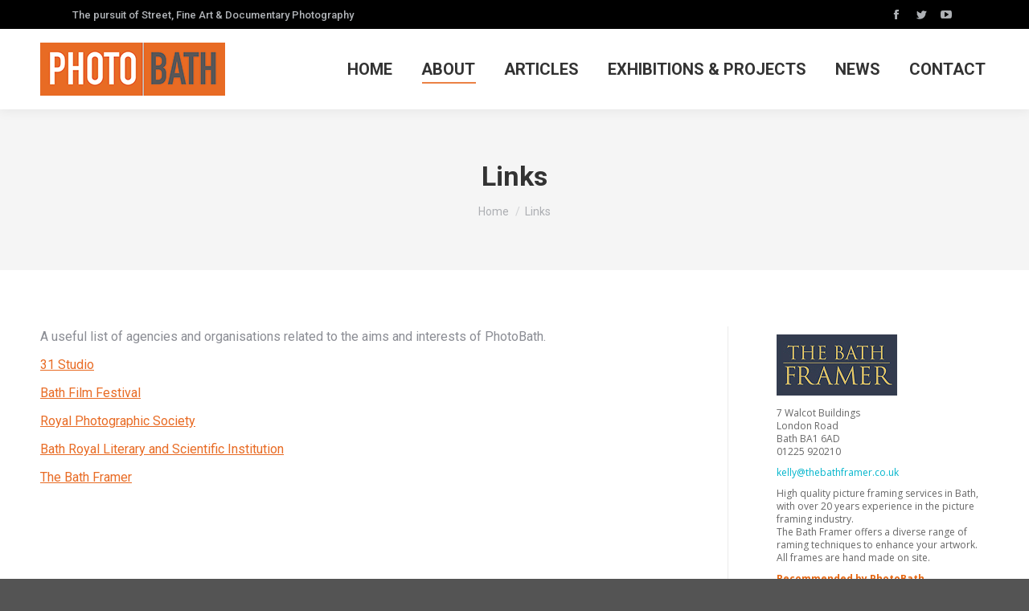

--- FILE ---
content_type: text/html; charset=UTF-8
request_url: https://www.photobath.co.uk/links/
body_size: 15951
content:
<!DOCTYPE html>
<!--[if !(IE 6) | !(IE 7) | !(IE 8)  ]><!-->
<html lang="en-GB" class="no-js">
<!--<![endif]-->
<head>
	<meta charset="UTF-8" />
		<meta name="viewport" content="width=device-width, initial-scale=1, maximum-scale=1, user-scalable=0">
		<meta name="theme-color" content="#e86b24"/>	<link rel="profile" href="https://gmpg.org/xfn/11" />
	<meta name='robots' content='index, follow, max-image-preview:large, max-snippet:-1, max-video-preview:-1' />

	<!-- This site is optimized with the Yoast SEO plugin v24.1 - https://yoast.com/wordpress/plugins/seo/ -->
	<title>Links - PHOTO|BATH</title>
	<link rel="canonical" href="https://www.photobath.co.uk/links/" />
	<meta property="og:locale" content="en_GB" />
	<meta property="og:type" content="article" />
	<meta property="og:title" content="Links - PHOTO|BATH" />
	<meta property="og:description" content="A useful list of agencies and organisations related to the aims and interests of PhotoBath. 31 Studio Bath Film Festival Royal Photographic Society Bath Royal Literary and Scientific Institution The Bath Framer &nbsp;" />
	<meta property="og:url" content="https://www.photobath.co.uk/links/" />
	<meta property="og:site_name" content="PHOTO|BATH" />
	<meta property="article:publisher" content="https://www.facebook.com/groups/PhotoBath/?fref=nf" />
	<meta property="article:modified_time" content="2016-10-11T21:12:54+00:00" />
	<script type="application/ld+json" class="yoast-schema-graph">{"@context":"https://schema.org","@graph":[{"@type":"WebPage","@id":"https://www.photobath.co.uk/links/","url":"https://www.photobath.co.uk/links/","name":"Links - PHOTO|BATH","isPartOf":{"@id":"https://www.photobath.co.uk/#website"},"datePublished":"2015-01-06T17:46:08+00:00","dateModified":"2016-10-11T21:12:54+00:00","breadcrumb":{"@id":"https://www.photobath.co.uk/links/#breadcrumb"},"inLanguage":"en-GB","potentialAction":[{"@type":"ReadAction","target":["https://www.photobath.co.uk/links/"]}]},{"@type":"BreadcrumbList","@id":"https://www.photobath.co.uk/links/#breadcrumb","itemListElement":[{"@type":"ListItem","position":1,"name":"Home","item":"https://www.photobath.co.uk/"},{"@type":"ListItem","position":2,"name":"Links"}]},{"@type":"WebSite","@id":"https://www.photobath.co.uk/#website","url":"https://www.photobath.co.uk/","name":"PHOTO|BATH","description":"Promoting Fine Art &amp; Documentary Photography","publisher":{"@id":"https://www.photobath.co.uk/#organization"},"potentialAction":[{"@type":"SearchAction","target":{"@type":"EntryPoint","urlTemplate":"https://www.photobath.co.uk/?s={search_term_string}"},"query-input":{"@type":"PropertyValueSpecification","valueRequired":true,"valueName":"search_term_string"}}],"inLanguage":"en-GB"},{"@type":"Organization","@id":"https://www.photobath.co.uk/#organization","name":"PhotoBath","url":"https://www.photobath.co.uk/","logo":{"@type":"ImageObject","inLanguage":"en-GB","@id":"https://www.photobath.co.uk/#/schema/logo/image/","url":"http://www.photobath.co.uk/wp-content/uploads/2015/08/cropped-PhotoBath_logo_120px_high_orange.png","contentUrl":"http://www.photobath.co.uk/wp-content/uploads/2015/08/cropped-PhotoBath_logo_120px_high_orange.png","width":298,"height":75,"caption":"PhotoBath"},"image":{"@id":"https://www.photobath.co.uk/#/schema/logo/image/"},"sameAs":["https://www.facebook.com/groups/PhotoBath/?fref=nf"]}]}</script>
	<!-- / Yoast SEO plugin. -->


<link rel='dns-prefetch' href='//fonts.googleapis.com' />
<link rel="alternate" type="application/rss+xml" title="PHOTO|BATH &raquo; Feed" href="https://www.photobath.co.uk/feed/" />
<link rel="alternate" type="application/rss+xml" title="PHOTO|BATH &raquo; Comments Feed" href="https://www.photobath.co.uk/comments/feed/" />
<script type="text/javascript">
/* <![CDATA[ */
window._wpemojiSettings = {"baseUrl":"https:\/\/s.w.org\/images\/core\/emoji\/15.0.3\/72x72\/","ext":".png","svgUrl":"https:\/\/s.w.org\/images\/core\/emoji\/15.0.3\/svg\/","svgExt":".svg","source":{"concatemoji":"https:\/\/www.photobath.co.uk\/wp-includes\/js\/wp-emoji-release.min.js?ver=84a28ed60116c465725f32c26636e487"}};
/*! This file is auto-generated */
!function(i,n){var o,s,e;function c(e){try{var t={supportTests:e,timestamp:(new Date).valueOf()};sessionStorage.setItem(o,JSON.stringify(t))}catch(e){}}function p(e,t,n){e.clearRect(0,0,e.canvas.width,e.canvas.height),e.fillText(t,0,0);var t=new Uint32Array(e.getImageData(0,0,e.canvas.width,e.canvas.height).data),r=(e.clearRect(0,0,e.canvas.width,e.canvas.height),e.fillText(n,0,0),new Uint32Array(e.getImageData(0,0,e.canvas.width,e.canvas.height).data));return t.every(function(e,t){return e===r[t]})}function u(e,t,n){switch(t){case"flag":return n(e,"\ud83c\udff3\ufe0f\u200d\u26a7\ufe0f","\ud83c\udff3\ufe0f\u200b\u26a7\ufe0f")?!1:!n(e,"\ud83c\uddfa\ud83c\uddf3","\ud83c\uddfa\u200b\ud83c\uddf3")&&!n(e,"\ud83c\udff4\udb40\udc67\udb40\udc62\udb40\udc65\udb40\udc6e\udb40\udc67\udb40\udc7f","\ud83c\udff4\u200b\udb40\udc67\u200b\udb40\udc62\u200b\udb40\udc65\u200b\udb40\udc6e\u200b\udb40\udc67\u200b\udb40\udc7f");case"emoji":return!n(e,"\ud83d\udc26\u200d\u2b1b","\ud83d\udc26\u200b\u2b1b")}return!1}function f(e,t,n){var r="undefined"!=typeof WorkerGlobalScope&&self instanceof WorkerGlobalScope?new OffscreenCanvas(300,150):i.createElement("canvas"),a=r.getContext("2d",{willReadFrequently:!0}),o=(a.textBaseline="top",a.font="600 32px Arial",{});return e.forEach(function(e){o[e]=t(a,e,n)}),o}function t(e){var t=i.createElement("script");t.src=e,t.defer=!0,i.head.appendChild(t)}"undefined"!=typeof Promise&&(o="wpEmojiSettingsSupports",s=["flag","emoji"],n.supports={everything:!0,everythingExceptFlag:!0},e=new Promise(function(e){i.addEventListener("DOMContentLoaded",e,{once:!0})}),new Promise(function(t){var n=function(){try{var e=JSON.parse(sessionStorage.getItem(o));if("object"==typeof e&&"number"==typeof e.timestamp&&(new Date).valueOf()<e.timestamp+604800&&"object"==typeof e.supportTests)return e.supportTests}catch(e){}return null}();if(!n){if("undefined"!=typeof Worker&&"undefined"!=typeof OffscreenCanvas&&"undefined"!=typeof URL&&URL.createObjectURL&&"undefined"!=typeof Blob)try{var e="postMessage("+f.toString()+"("+[JSON.stringify(s),u.toString(),p.toString()].join(",")+"));",r=new Blob([e],{type:"text/javascript"}),a=new Worker(URL.createObjectURL(r),{name:"wpTestEmojiSupports"});return void(a.onmessage=function(e){c(n=e.data),a.terminate(),t(n)})}catch(e){}c(n=f(s,u,p))}t(n)}).then(function(e){for(var t in e)n.supports[t]=e[t],n.supports.everything=n.supports.everything&&n.supports[t],"flag"!==t&&(n.supports.everythingExceptFlag=n.supports.everythingExceptFlag&&n.supports[t]);n.supports.everythingExceptFlag=n.supports.everythingExceptFlag&&!n.supports.flag,n.DOMReady=!1,n.readyCallback=function(){n.DOMReady=!0}}).then(function(){return e}).then(function(){var e;n.supports.everything||(n.readyCallback(),(e=n.source||{}).concatemoji?t(e.concatemoji):e.wpemoji&&e.twemoji&&(t(e.twemoji),t(e.wpemoji)))}))}((window,document),window._wpemojiSettings);
/* ]]> */
</script>

<style id='wp-emoji-styles-inline-css' type='text/css'>

	img.wp-smiley, img.emoji {
		display: inline !important;
		border: none !important;
		box-shadow: none !important;
		height: 1em !important;
		width: 1em !important;
		margin: 0 0.07em !important;
		vertical-align: -0.1em !important;
		background: none !important;
		padding: 0 !important;
	}
</style>
<link rel='stylesheet' id='wp-block-library-css' href='https://www.photobath.co.uk/wp-includes/css/dist/block-library/style.min.css?ver=84a28ed60116c465725f32c26636e487' type='text/css' media='all' />
<style id='wp-block-library-theme-inline-css' type='text/css'>
.wp-block-audio :where(figcaption){color:#555;font-size:13px;text-align:center}.is-dark-theme .wp-block-audio :where(figcaption){color:#ffffffa6}.wp-block-audio{margin:0 0 1em}.wp-block-code{border:1px solid #ccc;border-radius:4px;font-family:Menlo,Consolas,monaco,monospace;padding:.8em 1em}.wp-block-embed :where(figcaption){color:#555;font-size:13px;text-align:center}.is-dark-theme .wp-block-embed :where(figcaption){color:#ffffffa6}.wp-block-embed{margin:0 0 1em}.blocks-gallery-caption{color:#555;font-size:13px;text-align:center}.is-dark-theme .blocks-gallery-caption{color:#ffffffa6}:root :where(.wp-block-image figcaption){color:#555;font-size:13px;text-align:center}.is-dark-theme :root :where(.wp-block-image figcaption){color:#ffffffa6}.wp-block-image{margin:0 0 1em}.wp-block-pullquote{border-bottom:4px solid;border-top:4px solid;color:currentColor;margin-bottom:1.75em}.wp-block-pullquote cite,.wp-block-pullquote footer,.wp-block-pullquote__citation{color:currentColor;font-size:.8125em;font-style:normal;text-transform:uppercase}.wp-block-quote{border-left:.25em solid;margin:0 0 1.75em;padding-left:1em}.wp-block-quote cite,.wp-block-quote footer{color:currentColor;font-size:.8125em;font-style:normal;position:relative}.wp-block-quote.has-text-align-right{border-left:none;border-right:.25em solid;padding-left:0;padding-right:1em}.wp-block-quote.has-text-align-center{border:none;padding-left:0}.wp-block-quote.is-large,.wp-block-quote.is-style-large,.wp-block-quote.is-style-plain{border:none}.wp-block-search .wp-block-search__label{font-weight:700}.wp-block-search__button{border:1px solid #ccc;padding:.375em .625em}:where(.wp-block-group.has-background){padding:1.25em 2.375em}.wp-block-separator.has-css-opacity{opacity:.4}.wp-block-separator{border:none;border-bottom:2px solid;margin-left:auto;margin-right:auto}.wp-block-separator.has-alpha-channel-opacity{opacity:1}.wp-block-separator:not(.is-style-wide):not(.is-style-dots){width:100px}.wp-block-separator.has-background:not(.is-style-dots){border-bottom:none;height:1px}.wp-block-separator.has-background:not(.is-style-wide):not(.is-style-dots){height:2px}.wp-block-table{margin:0 0 1em}.wp-block-table td,.wp-block-table th{word-break:normal}.wp-block-table :where(figcaption){color:#555;font-size:13px;text-align:center}.is-dark-theme .wp-block-table :where(figcaption){color:#ffffffa6}.wp-block-video :where(figcaption){color:#555;font-size:13px;text-align:center}.is-dark-theme .wp-block-video :where(figcaption){color:#ffffffa6}.wp-block-video{margin:0 0 1em}:root :where(.wp-block-template-part.has-background){margin-bottom:0;margin-top:0;padding:1.25em 2.375em}
</style>
<style id='classic-theme-styles-inline-css' type='text/css'>
/*! This file is auto-generated */
.wp-block-button__link{color:#fff;background-color:#32373c;border-radius:9999px;box-shadow:none;text-decoration:none;padding:calc(.667em + 2px) calc(1.333em + 2px);font-size:1.125em}.wp-block-file__button{background:#32373c;color:#fff;text-decoration:none}
</style>
<style id='global-styles-inline-css' type='text/css'>
:root{--wp--preset--aspect-ratio--square: 1;--wp--preset--aspect-ratio--4-3: 4/3;--wp--preset--aspect-ratio--3-4: 3/4;--wp--preset--aspect-ratio--3-2: 3/2;--wp--preset--aspect-ratio--2-3: 2/3;--wp--preset--aspect-ratio--16-9: 16/9;--wp--preset--aspect-ratio--9-16: 9/16;--wp--preset--color--black: #000000;--wp--preset--color--cyan-bluish-gray: #abb8c3;--wp--preset--color--white: #FFF;--wp--preset--color--pale-pink: #f78da7;--wp--preset--color--vivid-red: #cf2e2e;--wp--preset--color--luminous-vivid-orange: #ff6900;--wp--preset--color--luminous-vivid-amber: #fcb900;--wp--preset--color--light-green-cyan: #7bdcb5;--wp--preset--color--vivid-green-cyan: #00d084;--wp--preset--color--pale-cyan-blue: #8ed1fc;--wp--preset--color--vivid-cyan-blue: #0693e3;--wp--preset--color--vivid-purple: #9b51e0;--wp--preset--color--accent: #e86b24;--wp--preset--color--dark-gray: #111;--wp--preset--color--light-gray: #767676;--wp--preset--gradient--vivid-cyan-blue-to-vivid-purple: linear-gradient(135deg,rgba(6,147,227,1) 0%,rgb(155,81,224) 100%);--wp--preset--gradient--light-green-cyan-to-vivid-green-cyan: linear-gradient(135deg,rgb(122,220,180) 0%,rgb(0,208,130) 100%);--wp--preset--gradient--luminous-vivid-amber-to-luminous-vivid-orange: linear-gradient(135deg,rgba(252,185,0,1) 0%,rgba(255,105,0,1) 100%);--wp--preset--gradient--luminous-vivid-orange-to-vivid-red: linear-gradient(135deg,rgba(255,105,0,1) 0%,rgb(207,46,46) 100%);--wp--preset--gradient--very-light-gray-to-cyan-bluish-gray: linear-gradient(135deg,rgb(238,238,238) 0%,rgb(169,184,195) 100%);--wp--preset--gradient--cool-to-warm-spectrum: linear-gradient(135deg,rgb(74,234,220) 0%,rgb(151,120,209) 20%,rgb(207,42,186) 40%,rgb(238,44,130) 60%,rgb(251,105,98) 80%,rgb(254,248,76) 100%);--wp--preset--gradient--blush-light-purple: linear-gradient(135deg,rgb(255,206,236) 0%,rgb(152,150,240) 100%);--wp--preset--gradient--blush-bordeaux: linear-gradient(135deg,rgb(254,205,165) 0%,rgb(254,45,45) 50%,rgb(107,0,62) 100%);--wp--preset--gradient--luminous-dusk: linear-gradient(135deg,rgb(255,203,112) 0%,rgb(199,81,192) 50%,rgb(65,88,208) 100%);--wp--preset--gradient--pale-ocean: linear-gradient(135deg,rgb(255,245,203) 0%,rgb(182,227,212) 50%,rgb(51,167,181) 100%);--wp--preset--gradient--electric-grass: linear-gradient(135deg,rgb(202,248,128) 0%,rgb(113,206,126) 100%);--wp--preset--gradient--midnight: linear-gradient(135deg,rgb(2,3,129) 0%,rgb(40,116,252) 100%);--wp--preset--font-size--small: 13px;--wp--preset--font-size--medium: 20px;--wp--preset--font-size--large: 36px;--wp--preset--font-size--x-large: 42px;--wp--preset--spacing--20: 0.44rem;--wp--preset--spacing--30: 0.67rem;--wp--preset--spacing--40: 1rem;--wp--preset--spacing--50: 1.5rem;--wp--preset--spacing--60: 2.25rem;--wp--preset--spacing--70: 3.38rem;--wp--preset--spacing--80: 5.06rem;--wp--preset--shadow--natural: 6px 6px 9px rgba(0, 0, 0, 0.2);--wp--preset--shadow--deep: 12px 12px 50px rgba(0, 0, 0, 0.4);--wp--preset--shadow--sharp: 6px 6px 0px rgba(0, 0, 0, 0.2);--wp--preset--shadow--outlined: 6px 6px 0px -3px rgba(255, 255, 255, 1), 6px 6px rgba(0, 0, 0, 1);--wp--preset--shadow--crisp: 6px 6px 0px rgba(0, 0, 0, 1);}:where(.is-layout-flex){gap: 0.5em;}:where(.is-layout-grid){gap: 0.5em;}body .is-layout-flex{display: flex;}.is-layout-flex{flex-wrap: wrap;align-items: center;}.is-layout-flex > :is(*, div){margin: 0;}body .is-layout-grid{display: grid;}.is-layout-grid > :is(*, div){margin: 0;}:where(.wp-block-columns.is-layout-flex){gap: 2em;}:where(.wp-block-columns.is-layout-grid){gap: 2em;}:where(.wp-block-post-template.is-layout-flex){gap: 1.25em;}:where(.wp-block-post-template.is-layout-grid){gap: 1.25em;}.has-black-color{color: var(--wp--preset--color--black) !important;}.has-cyan-bluish-gray-color{color: var(--wp--preset--color--cyan-bluish-gray) !important;}.has-white-color{color: var(--wp--preset--color--white) !important;}.has-pale-pink-color{color: var(--wp--preset--color--pale-pink) !important;}.has-vivid-red-color{color: var(--wp--preset--color--vivid-red) !important;}.has-luminous-vivid-orange-color{color: var(--wp--preset--color--luminous-vivid-orange) !important;}.has-luminous-vivid-amber-color{color: var(--wp--preset--color--luminous-vivid-amber) !important;}.has-light-green-cyan-color{color: var(--wp--preset--color--light-green-cyan) !important;}.has-vivid-green-cyan-color{color: var(--wp--preset--color--vivid-green-cyan) !important;}.has-pale-cyan-blue-color{color: var(--wp--preset--color--pale-cyan-blue) !important;}.has-vivid-cyan-blue-color{color: var(--wp--preset--color--vivid-cyan-blue) !important;}.has-vivid-purple-color{color: var(--wp--preset--color--vivid-purple) !important;}.has-black-background-color{background-color: var(--wp--preset--color--black) !important;}.has-cyan-bluish-gray-background-color{background-color: var(--wp--preset--color--cyan-bluish-gray) !important;}.has-white-background-color{background-color: var(--wp--preset--color--white) !important;}.has-pale-pink-background-color{background-color: var(--wp--preset--color--pale-pink) !important;}.has-vivid-red-background-color{background-color: var(--wp--preset--color--vivid-red) !important;}.has-luminous-vivid-orange-background-color{background-color: var(--wp--preset--color--luminous-vivid-orange) !important;}.has-luminous-vivid-amber-background-color{background-color: var(--wp--preset--color--luminous-vivid-amber) !important;}.has-light-green-cyan-background-color{background-color: var(--wp--preset--color--light-green-cyan) !important;}.has-vivid-green-cyan-background-color{background-color: var(--wp--preset--color--vivid-green-cyan) !important;}.has-pale-cyan-blue-background-color{background-color: var(--wp--preset--color--pale-cyan-blue) !important;}.has-vivid-cyan-blue-background-color{background-color: var(--wp--preset--color--vivid-cyan-blue) !important;}.has-vivid-purple-background-color{background-color: var(--wp--preset--color--vivid-purple) !important;}.has-black-border-color{border-color: var(--wp--preset--color--black) !important;}.has-cyan-bluish-gray-border-color{border-color: var(--wp--preset--color--cyan-bluish-gray) !important;}.has-white-border-color{border-color: var(--wp--preset--color--white) !important;}.has-pale-pink-border-color{border-color: var(--wp--preset--color--pale-pink) !important;}.has-vivid-red-border-color{border-color: var(--wp--preset--color--vivid-red) !important;}.has-luminous-vivid-orange-border-color{border-color: var(--wp--preset--color--luminous-vivid-orange) !important;}.has-luminous-vivid-amber-border-color{border-color: var(--wp--preset--color--luminous-vivid-amber) !important;}.has-light-green-cyan-border-color{border-color: var(--wp--preset--color--light-green-cyan) !important;}.has-vivid-green-cyan-border-color{border-color: var(--wp--preset--color--vivid-green-cyan) !important;}.has-pale-cyan-blue-border-color{border-color: var(--wp--preset--color--pale-cyan-blue) !important;}.has-vivid-cyan-blue-border-color{border-color: var(--wp--preset--color--vivid-cyan-blue) !important;}.has-vivid-purple-border-color{border-color: var(--wp--preset--color--vivid-purple) !important;}.has-vivid-cyan-blue-to-vivid-purple-gradient-background{background: var(--wp--preset--gradient--vivid-cyan-blue-to-vivid-purple) !important;}.has-light-green-cyan-to-vivid-green-cyan-gradient-background{background: var(--wp--preset--gradient--light-green-cyan-to-vivid-green-cyan) !important;}.has-luminous-vivid-amber-to-luminous-vivid-orange-gradient-background{background: var(--wp--preset--gradient--luminous-vivid-amber-to-luminous-vivid-orange) !important;}.has-luminous-vivid-orange-to-vivid-red-gradient-background{background: var(--wp--preset--gradient--luminous-vivid-orange-to-vivid-red) !important;}.has-very-light-gray-to-cyan-bluish-gray-gradient-background{background: var(--wp--preset--gradient--very-light-gray-to-cyan-bluish-gray) !important;}.has-cool-to-warm-spectrum-gradient-background{background: var(--wp--preset--gradient--cool-to-warm-spectrum) !important;}.has-blush-light-purple-gradient-background{background: var(--wp--preset--gradient--blush-light-purple) !important;}.has-blush-bordeaux-gradient-background{background: var(--wp--preset--gradient--blush-bordeaux) !important;}.has-luminous-dusk-gradient-background{background: var(--wp--preset--gradient--luminous-dusk) !important;}.has-pale-ocean-gradient-background{background: var(--wp--preset--gradient--pale-ocean) !important;}.has-electric-grass-gradient-background{background: var(--wp--preset--gradient--electric-grass) !important;}.has-midnight-gradient-background{background: var(--wp--preset--gradient--midnight) !important;}.has-small-font-size{font-size: var(--wp--preset--font-size--small) !important;}.has-medium-font-size{font-size: var(--wp--preset--font-size--medium) !important;}.has-large-font-size{font-size: var(--wp--preset--font-size--large) !important;}.has-x-large-font-size{font-size: var(--wp--preset--font-size--x-large) !important;}
:where(.wp-block-post-template.is-layout-flex){gap: 1.25em;}:where(.wp-block-post-template.is-layout-grid){gap: 1.25em;}
:where(.wp-block-columns.is-layout-flex){gap: 2em;}:where(.wp-block-columns.is-layout-grid){gap: 2em;}
:root :where(.wp-block-pullquote){font-size: 1.5em;line-height: 1.6;}
</style>
<link rel='stylesheet' id='contact-form-7-css' href='https://www.photobath.co.uk/wp-content/plugins/contact-form-7/includes/css/styles.css?ver=6.0.2' type='text/css' media='all' />
<link rel='stylesheet' id='simplelightbox-0-css' href='https://www.photobath.co.uk/wp-content/plugins/nextgen-gallery/static/Lightbox/simplelightbox/simple-lightbox.css?ver=3.59.12' type='text/css' media='all' />
<link rel='stylesheet' id='the7-font-css' href='https://www.photobath.co.uk/wp-content/themes/dt-the7/fonts/icomoon-the7-font/icomoon-the7-font.min.css?ver=11.9.2.1' type='text/css' media='all' />
<link rel='stylesheet' id='dt-web-fonts-css' href='https://fonts.googleapis.com/css?family=Roboto:400,400italic,500,600,700%7COpen+Sans:400,600,700' type='text/css' media='all' />
<link rel='stylesheet' id='dt-main-css' href='https://www.photobath.co.uk/wp-content/themes/dt-the7/css/main.min.css?ver=11.9.2.1' type='text/css' media='all' />
<style id='dt-main-inline-css' type='text/css'>
body #load {
  display: block;
  height: 100%;
  overflow: hidden;
  position: fixed;
  width: 100%;
  z-index: 9901;
  opacity: 1;
  visibility: visible;
  transition: all .35s ease-out;
}
.load-wrap {
  width: 100%;
  height: 100%;
  background-position: center center;
  background-repeat: no-repeat;
  text-align: center;
  display: -ms-flexbox;
  display: -ms-flex;
  display: flex;
  -ms-align-items: center;
  -ms-flex-align: center;
  align-items: center;
  -ms-flex-flow: column wrap;
  flex-flow: column wrap;
  -ms-flex-pack: center;
  -ms-justify-content: center;
  justify-content: center;
}
.load-wrap > svg {
  position: absolute;
  top: 50%;
  left: 50%;
  transform: translate(-50%,-50%);
}
#load {
  background: var(--the7-elementor-beautiful-loading-bg,#ffffff);
  --the7-beautiful-spinner-color2: var(--the7-beautiful-spinner-color,rgba(51,51,51,0.25));
}

</style>
<link rel='stylesheet' id='the7-custom-scrollbar-css' href='https://www.photobath.co.uk/wp-content/themes/dt-the7/lib/custom-scrollbar/custom-scrollbar.min.css?ver=11.9.2.1' type='text/css' media='all' />
<link rel='stylesheet' id='the7-wpbakery-css' href='https://www.photobath.co.uk/wp-content/themes/dt-the7/css/wpbakery.min.css?ver=11.9.2.1' type='text/css' media='all' />
<link rel='stylesheet' id='the7-core-css' href='https://www.photobath.co.uk/wp-content/plugins/dt-the7-core/assets/css/post-type.min.css?ver=2.7.6' type='text/css' media='all' />
<link rel='stylesheet' id='the7-css-vars-css' href='https://www.photobath.co.uk/wp-content/uploads/the7-css/css-vars.css?ver=5e38531f5249' type='text/css' media='all' />
<link rel='stylesheet' id='dt-custom-css' href='https://www.photobath.co.uk/wp-content/uploads/the7-css/custom.css?ver=5e38531f5249' type='text/css' media='all' />
<link rel='stylesheet' id='dt-media-css' href='https://www.photobath.co.uk/wp-content/uploads/the7-css/media.css?ver=5e38531f5249' type='text/css' media='all' />
<link rel='stylesheet' id='the7-mega-menu-css' href='https://www.photobath.co.uk/wp-content/uploads/the7-css/mega-menu.css?ver=5e38531f5249' type='text/css' media='all' />
<link rel='stylesheet' id='the7-elements-albums-portfolio-css' href='https://www.photobath.co.uk/wp-content/uploads/the7-css/the7-elements-albums-portfolio.css?ver=5e38531f5249' type='text/css' media='all' />
<link rel='stylesheet' id='the7-elements-css' href='https://www.photobath.co.uk/wp-content/uploads/the7-css/post-type-dynamic.css?ver=5e38531f5249' type='text/css' media='all' />
<link rel='stylesheet' id='style-css' href='https://www.photobath.co.uk/wp-content/themes/dt-the7/style.css?ver=11.9.2.1' type='text/css' media='all' />
<script type="text/javascript" src="https://www.photobath.co.uk/wp-includes/js/jquery/jquery.min.js?ver=3.7.1" id="jquery-core-js"></script>
<script type="text/javascript" src="https://www.photobath.co.uk/wp-includes/js/jquery/jquery-migrate.min.js?ver=3.4.1" id="jquery-migrate-js"></script>
<script type="text/javascript" id="photocrati_ajax-js-extra">
/* <![CDATA[ */
var photocrati_ajax = {"url":"https:\/\/www.photobath.co.uk\/index.php?photocrati_ajax=1","rest_url":"https:\/\/www.photobath.co.uk\/wp-json\/","wp_home_url":"https:\/\/www.photobath.co.uk","wp_site_url":"https:\/\/www.photobath.co.uk","wp_root_url":"https:\/\/www.photobath.co.uk","wp_plugins_url":"https:\/\/www.photobath.co.uk\/wp-content\/plugins","wp_content_url":"https:\/\/www.photobath.co.uk\/wp-content","wp_includes_url":"https:\/\/www.photobath.co.uk\/wp-includes\/","ngg_param_slug":"nggallery","rest_nonce":"0c55e0bccc"};
/* ]]> */
</script>
<script type="text/javascript" src="https://www.photobath.co.uk/wp-content/plugins/nextgen-gallery/static/Legacy/ajax.min.js?ver=3.59.12" id="photocrati_ajax-js"></script>
<script type="text/javascript" id="dt-above-fold-js-extra">
/* <![CDATA[ */
var dtLocal = {"themeUrl":"https:\/\/www.photobath.co.uk\/wp-content\/themes\/dt-the7","passText":"To view this protected post, enter the password below:","moreButtonText":{"loading":"Loading...","loadMore":"Load more"},"postID":"290","ajaxurl":"https:\/\/www.photobath.co.uk\/wp-admin\/admin-ajax.php","REST":{"baseUrl":"https:\/\/www.photobath.co.uk\/wp-json\/the7\/v1","endpoints":{"sendMail":"\/send-mail"}},"contactMessages":{"required":"One or more fields have an error. Please check and try again.","terms":"Please accept the privacy policy.","fillTheCaptchaError":"Please, fill the captcha."},"captchaSiteKey":"","ajaxNonce":"5dec521a83","pageData":{"type":"page","template":"page","layout":null},"themeSettings":{"smoothScroll":"off","lazyLoading":false,"desktopHeader":{"height":100},"ToggleCaptionEnabled":"disabled","ToggleCaption":"Navigation","floatingHeader":{"showAfter":94,"showMenu":true,"height":80,"logo":{"showLogo":true,"html":"<img class=\" preload-me\" src=\"https:\/\/www.photobath.co.uk\/wp-content\/uploads\/2021\/11\/PhotoBath-logo-menu.png\" srcset=\"https:\/\/www.photobath.co.uk\/wp-content\/uploads\/2021\/11\/PhotoBath-logo-menu.png 200w\" width=\"200\" height=\"57\"   sizes=\"200px\" alt=\"PHOTO|BATH\" \/>","url":"https:\/\/www.photobath.co.uk\/"}},"topLine":{"floatingTopLine":{"logo":{"showLogo":false,"html":""}}},"mobileHeader":{"firstSwitchPoint":992,"secondSwitchPoint":778,"firstSwitchPointHeight":60,"secondSwitchPointHeight":60,"mobileToggleCaptionEnabled":"disabled","mobileToggleCaption":"Menu"},"stickyMobileHeaderFirstSwitch":{"logo":{"html":"<img class=\" preload-me\" src=\"https:\/\/www.photobath.co.uk\/wp-content\/uploads\/2021\/11\/PhotoBath-logo-menu.png\" srcset=\"https:\/\/www.photobath.co.uk\/wp-content\/uploads\/2021\/11\/PhotoBath-logo-menu.png 200w, https:\/\/www.photobath.co.uk\/wp-content\/uploads\/2021\/11\/PhotoBath-logo-230.png 230w\" width=\"200\" height=\"57\"   sizes=\"200px\" alt=\"PHOTO|BATH\" \/>"}},"stickyMobileHeaderSecondSwitch":{"logo":{"html":"<img class=\" preload-me\" src=\"https:\/\/www.photobath.co.uk\/wp-content\/uploads\/2021\/11\/PhotoBath-logo-menu.png\" srcset=\"https:\/\/www.photobath.co.uk\/wp-content\/uploads\/2021\/11\/PhotoBath-logo-menu.png 200w, https:\/\/www.photobath.co.uk\/wp-content\/uploads\/2021\/11\/PhotoBath-logo-230.png 230w\" width=\"200\" height=\"57\"   sizes=\"200px\" alt=\"PHOTO|BATH\" \/>"}},"sidebar":{"switchPoint":992},"boxedWidth":"1280px"},"VCMobileScreenWidth":"768"};
var dtShare = {"shareButtonText":{"facebook":"Share on Facebook","twitter":"Tweet","pinterest":"Pin it","linkedin":"Share on Linkedin","whatsapp":"Share on Whatsapp"},"overlayOpacity":"85"};
/* ]]> */
</script>
<script type="text/javascript" src="https://www.photobath.co.uk/wp-content/themes/dt-the7/js/above-the-fold.min.js?ver=11.9.2.1" id="dt-above-fold-js"></script>
<script></script><link rel="https://api.w.org/" href="https://www.photobath.co.uk/wp-json/" /><link rel="alternate" title="JSON" type="application/json" href="https://www.photobath.co.uk/wp-json/wp/v2/pages/290" /><link rel="EditURI" type="application/rsd+xml" title="RSD" href="https://www.photobath.co.uk/xmlrpc.php?rsd" />

<link rel='shortlink' href='https://www.photobath.co.uk/?p=290' />
<link rel="alternate" title="oEmbed (JSON)" type="application/json+oembed" href="https://www.photobath.co.uk/wp-json/oembed/1.0/embed?url=https%3A%2F%2Fwww.photobath.co.uk%2Flinks%2F" />
<link rel="alternate" title="oEmbed (XML)" type="text/xml+oembed" href="https://www.photobath.co.uk/wp-json/oembed/1.0/embed?url=https%3A%2F%2Fwww.photobath.co.uk%2Flinks%2F&#038;format=xml" />
<!-- Analytics by WP Statistics - https://wp-statistics.com -->
<meta name="generator" content="Powered by WPBakery Page Builder - drag and drop page builder for WordPress."/>
<meta name="generator" content="Powered by Slider Revolution 6.6.10 - responsive, Mobile-Friendly Slider Plugin for WordPress with comfortable drag and drop interface." />
<script type="text/javascript" id="the7-loader-script">
document.addEventListener("DOMContentLoaded", function(event) {
	var load = document.getElementById("load");
	if(!load.classList.contains('loader-removed')){
		var removeLoading = setTimeout(function() {
			load.className += " loader-removed";
		}, 300);
	}
});
</script>
		<link rel="icon" href="https://www.photobath.co.uk/wp-content/uploads/2022/12/cropped-PB_circular-col_icon_logo_512-32x32.png" sizes="32x32" />
<link rel="icon" href="https://www.photobath.co.uk/wp-content/uploads/2022/12/cropped-PB_circular-col_icon_logo_512-192x192.png" sizes="192x192" />
<link rel="apple-touch-icon" href="https://www.photobath.co.uk/wp-content/uploads/2022/12/cropped-PB_circular-col_icon_logo_512-180x180.png" />
<meta name="msapplication-TileImage" content="https://www.photobath.co.uk/wp-content/uploads/2022/12/cropped-PB_circular-col_icon_logo_512-270x270.png" />
<script>function setREVStartSize(e){
			//window.requestAnimationFrame(function() {
				window.RSIW = window.RSIW===undefined ? window.innerWidth : window.RSIW;
				window.RSIH = window.RSIH===undefined ? window.innerHeight : window.RSIH;
				try {
					var pw = document.getElementById(e.c).parentNode.offsetWidth,
						newh;
					pw = pw===0 || isNaN(pw) || (e.l=="fullwidth" || e.layout=="fullwidth") ? window.RSIW : pw;
					e.tabw = e.tabw===undefined ? 0 : parseInt(e.tabw);
					e.thumbw = e.thumbw===undefined ? 0 : parseInt(e.thumbw);
					e.tabh = e.tabh===undefined ? 0 : parseInt(e.tabh);
					e.thumbh = e.thumbh===undefined ? 0 : parseInt(e.thumbh);
					e.tabhide = e.tabhide===undefined ? 0 : parseInt(e.tabhide);
					e.thumbhide = e.thumbhide===undefined ? 0 : parseInt(e.thumbhide);
					e.mh = e.mh===undefined || e.mh=="" || e.mh==="auto" ? 0 : parseInt(e.mh,0);
					if(e.layout==="fullscreen" || e.l==="fullscreen")
						newh = Math.max(e.mh,window.RSIH);
					else{
						e.gw = Array.isArray(e.gw) ? e.gw : [e.gw];
						for (var i in e.rl) if (e.gw[i]===undefined || e.gw[i]===0) e.gw[i] = e.gw[i-1];
						e.gh = e.el===undefined || e.el==="" || (Array.isArray(e.el) && e.el.length==0)? e.gh : e.el;
						e.gh = Array.isArray(e.gh) ? e.gh : [e.gh];
						for (var i in e.rl) if (e.gh[i]===undefined || e.gh[i]===0) e.gh[i] = e.gh[i-1];
											
						var nl = new Array(e.rl.length),
							ix = 0,
							sl;
						e.tabw = e.tabhide>=pw ? 0 : e.tabw;
						e.thumbw = e.thumbhide>=pw ? 0 : e.thumbw;
						e.tabh = e.tabhide>=pw ? 0 : e.tabh;
						e.thumbh = e.thumbhide>=pw ? 0 : e.thumbh;
						for (var i in e.rl) nl[i] = e.rl[i]<window.RSIW ? 0 : e.rl[i];
						sl = nl[0];
						for (var i in nl) if (sl>nl[i] && nl[i]>0) { sl = nl[i]; ix=i;}
						var m = pw>(e.gw[ix]+e.tabw+e.thumbw) ? 1 : (pw-(e.tabw+e.thumbw)) / (e.gw[ix]);
						newh =  (e.gh[ix] * m) + (e.tabh + e.thumbh);
					}
					var el = document.getElementById(e.c);
					if (el!==null && el) el.style.height = newh+"px";
					el = document.getElementById(e.c+"_wrapper");
					if (el!==null && el) {
						el.style.height = newh+"px";
						el.style.display = "block";
					}
				} catch(e){
					console.log("Failure at Presize of Slider:" + e)
				}
			//});
		  };</script>
<noscript><style> .wpb_animate_when_almost_visible { opacity: 1; }</style></noscript><style id='the7-custom-inline-css' type='text/css'>
.sub-nav .menu-item i.fa,
.sub-nav .menu-item i.fas,
.sub-nav .menu-item i.far,
.sub-nav .menu-item i.fab {
	text-align: center;
	width: 1.25em;
}
</style>
</head>
<body id="the7-body" class="page-template-default page page-id-290 wp-embed-responsive the7-core-ver-2.7.6 boxed-layout dt-responsive-on right-mobile-menu-close-icon ouside-menu-close-icon mobile-hamburger-close-bg-enable mobile-hamburger-close-bg-hover-enable  fade-medium-mobile-menu-close-icon fade-medium-menu-close-icon srcset-enabled btn-flat custom-btn-color custom-btn-hover-color phantom-sticky phantom-shadow-decoration phantom-custom-logo-on sticky-mobile-header top-header first-switch-logo-left first-switch-menu-right second-switch-logo-left second-switch-menu-right right-mobile-menu layzr-loading-on popup-message-style the7-ver-11.9.2.1 wpb-js-composer js-comp-ver-7.1 vc_responsive">
<!-- The7 11.9.2.1 -->
<div id="load" class="spinner-loader">
	<div class="load-wrap"><style type="text/css">
    [class*="the7-spinner-animate-"]{
        animation: spinner-animation 1s cubic-bezier(1,1,1,1) infinite;
        x:46.5px;
        y:40px;
        width:7px;
        height:20px;
        fill:var(--the7-beautiful-spinner-color2);
        opacity: 0.2;
    }
    .the7-spinner-animate-2{
        animation-delay: 0.083s;
    }
    .the7-spinner-animate-3{
        animation-delay: 0.166s;
    }
    .the7-spinner-animate-4{
         animation-delay: 0.25s;
    }
    .the7-spinner-animate-5{
         animation-delay: 0.33s;
    }
    .the7-spinner-animate-6{
         animation-delay: 0.416s;
    }
    .the7-spinner-animate-7{
         animation-delay: 0.5s;
    }
    .the7-spinner-animate-8{
         animation-delay: 0.58s;
    }
    .the7-spinner-animate-9{
         animation-delay: 0.666s;
    }
    .the7-spinner-animate-10{
         animation-delay: 0.75s;
    }
    .the7-spinner-animate-11{
        animation-delay: 0.83s;
    }
    .the7-spinner-animate-12{
        animation-delay: 0.916s;
    }
    @keyframes spinner-animation{
        from {
            opacity: 1;
        }
        to{
            opacity: 0;
        }
    }
</style>
<svg width="75px" height="75px" xmlns="http://www.w3.org/2000/svg" viewBox="0 0 100 100" preserveAspectRatio="xMidYMid">
	<rect class="the7-spinner-animate-1" rx="5" ry="5" transform="rotate(0 50 50) translate(0 -30)"></rect>
	<rect class="the7-spinner-animate-2" rx="5" ry="5" transform="rotate(30 50 50) translate(0 -30)"></rect>
	<rect class="the7-spinner-animate-3" rx="5" ry="5" transform="rotate(60 50 50) translate(0 -30)"></rect>
	<rect class="the7-spinner-animate-4" rx="5" ry="5" transform="rotate(90 50 50) translate(0 -30)"></rect>
	<rect class="the7-spinner-animate-5" rx="5" ry="5" transform="rotate(120 50 50) translate(0 -30)"></rect>
	<rect class="the7-spinner-animate-6" rx="5" ry="5" transform="rotate(150 50 50) translate(0 -30)"></rect>
	<rect class="the7-spinner-animate-7" rx="5" ry="5" transform="rotate(180 50 50) translate(0 -30)"></rect>
	<rect class="the7-spinner-animate-8" rx="5" ry="5" transform="rotate(210 50 50) translate(0 -30)"></rect>
	<rect class="the7-spinner-animate-9" rx="5" ry="5" transform="rotate(240 50 50) translate(0 -30)"></rect>
	<rect class="the7-spinner-animate-10" rx="5" ry="5" transform="rotate(270 50 50) translate(0 -30)"></rect>
	<rect class="the7-spinner-animate-11" rx="5" ry="5" transform="rotate(300 50 50) translate(0 -30)"></rect>
	<rect class="the7-spinner-animate-12" rx="5" ry="5" transform="rotate(330 50 50) translate(0 -30)"></rect>
</svg></div>
</div>
<div id="page" class="boxed">
	<a class="skip-link screen-reader-text" href="#content">Skip to content</a>

<div class="masthead inline-header right widgets full-height shadow-decoration shadow-mobile-header-decoration small-mobile-menu-icon dt-parent-menu-clickable show-sub-menu-on-hover show-device-logo show-mobile-logo"  role="banner">

	<div class="top-bar full-width-line top-bar-line-hide">
	<div class="top-bar-bg" ></div>
	<div class="left-widgets mini-widgets"><div class="text-area show-on-desktop near-logo-first-switch in-menu-second-switch"><p>The pursuit of Street, Fine Art & Documentary Photography</p>
</div></div><div class="right-widgets mini-widgets"><div class="soc-ico show-on-desktop in-top-bar-right in-menu-second-switch custom-bg disabled-border border-off hover-accent-bg hover-disabled-border  hover-border-off"><a title="Facebook page opens in new window" href="https://www.facebook.com/groups/1807899349437108" target="_blank" class="facebook"><span class="soc-font-icon"></span><span class="screen-reader-text">Facebook page opens in new window</span></a><a title="Twitter page opens in new window" href="https://twitter.com/photo_bath" target="_blank" class="twitter"><span class="soc-font-icon"></span><span class="screen-reader-text">Twitter page opens in new window</span></a><a title="YouTube page opens in new window" href="https://www.youtube.com/channel/UC7N72d9D8S4TMnLBRAwVtIA/videos" target="_blank" class="you-tube"><span class="soc-font-icon"></span><span class="screen-reader-text">YouTube page opens in new window</span></a></div></div></div>

	<header class="header-bar">

		<div class="branding">
	<div id="site-title" class="assistive-text">PHOTO|BATH</div>
	<div id="site-description" class="assistive-text">Promoting Fine Art &amp; Documentary Photography</div>
	<a class="" href="https://www.photobath.co.uk/"><img class=" preload-me" src="https://www.photobath.co.uk/wp-content/uploads/2021/11/PhotoBath-logo-230.png" srcset="https://www.photobath.co.uk/wp-content/uploads/2021/11/PhotoBath-logo-230.png 230w, https://www.photobath.co.uk/wp-content/uploads/2021/11/PhotoBath-logo-460.png 460w" width="230" height="66"   sizes="230px" alt="PHOTO|BATH" /><img class="mobile-logo preload-me" src="https://www.photobath.co.uk/wp-content/uploads/2021/11/PhotoBath-logo-menu.png" srcset="https://www.photobath.co.uk/wp-content/uploads/2021/11/PhotoBath-logo-menu.png 200w, https://www.photobath.co.uk/wp-content/uploads/2021/11/PhotoBath-logo-230.png 230w" width="200" height="57"   sizes="200px" alt="PHOTO|BATH" /></a></div>

		<ul id="primary-menu" class="main-nav underline-decoration l-to-r-line outside-item-remove-margin"><li class="menu-item menu-item-type-post_type menu-item-object-page menu-item-home menu-item-4818 first depth-0"><a href='https://www.photobath.co.uk/' data-level='1'><span class="menu-item-text"><span class="menu-text">Home</span></span></a></li> <li class="menu-item menu-item-type-post_type menu-item-object-page current-menu-ancestor current-menu-parent current_page_parent current_page_ancestor menu-item-has-children menu-item-808 act has-children depth-0"><a href='https://www.photobath.co.uk/about-photobath/' data-level='1'><span class="menu-item-text"><span class="menu-text">About</span></span></a><ul class="sub-nav hover-style-bg level-arrows-on"><li class="menu-item menu-item-type-post_type menu-item-object-page menu-item-4819 first depth-1"><a href='https://www.photobath.co.uk/about-photobath/' data-level='2'><span class="menu-item-text"><span class="menu-text">About PhotoBath</span></span></a></li> <li class="menu-item menu-item-type-custom menu-item-object-custom menu-item-has-children menu-item-4923 has-children depth-1"><a href='#' data-level='2'><span class="menu-item-text"><span class="menu-text">Photographers</span></span></a><ul class="sub-nav hover-style-bg level-arrows-on"><li class="menu-item menu-item-type-post_type menu-item-object-page menu-item-4991 first depth-2"><a href='https://www.photobath.co.uk/carlos-ordonez/' data-level='3'><span class="menu-item-text"><span class="menu-text">Carlos Ordonez</span></span></a></li> <li class="menu-item menu-item-type-post_type menu-item-object-page menu-item-4888 depth-2"><a href='https://www.photobath.co.uk/jon-leahy/' data-level='3'><span class="menu-item-text"><span class="menu-text">Jon Leahy</span></span></a></li> <li class="menu-item menu-item-type-post_type menu-item-object-page menu-item-4887 depth-2"><a href='https://www.photobath.co.uk/phil-hendy/' data-level='3'><span class="menu-item-text"><span class="menu-text">Phil Hendy</span></span></a></li> <li class="menu-item menu-item-type-post_type menu-item-object-page menu-item-4886 depth-2"><a href='https://www.photobath.co.uk/daz-smith/' data-level='3'><span class="menu-item-text"><span class="menu-text">Daz Smith</span></span></a></li> <li class="menu-item menu-item-type-post_type menu-item-object-page menu-item-5495 depth-2"><a href='https://www.photobath.co.uk/hannah-mentz/' data-level='3'><span class="menu-item-text"><span class="menu-text">Hannah Mentz</span></span></a></li> <li class="menu-item menu-item-type-post_type menu-item-object-page menu-item-6049 depth-2"><a href='https://www.photobath.co.uk/jamie-windsor/' data-level='3'><span class="menu-item-text"><span class="menu-text">Jamie Windsor</span></span></a></li> <li class="menu-item menu-item-type-post_type menu-item-object-page menu-item-5809 depth-2"><a href='https://www.photobath.co.uk/paul-kaspar/' data-level='3'><span class="menu-item-text"><span class="menu-text">Paul Kaspar</span></span></a></li> <li class="menu-item menu-item-type-post_type menu-item-object-page menu-item-6401 depth-2"><a href='https://www.photobath.co.uk/liz-bugg/' data-level='3'><span class="menu-item-text"><span class="menu-text">Liz Bugg</span></span></a></li> </ul></li> <li class="menu-item menu-item-type-post_type menu-item-object-page menu-item-has-children menu-item-5064 has-children depth-1"><a href='https://www.photobath.co.uk/associate-photographers/' data-level='2'><span class="menu-item-text"><span class="menu-text">Associate photographers</span></span></a><ul class="sub-nav hover-style-bg level-arrows-on"><li class="menu-item menu-item-type-post_type menu-item-object-page menu-item-5105 first depth-2"><a href='https://www.photobath.co.uk/carlo-chinca/' data-level='3'><span class="menu-item-text"><span class="menu-text">Carlo Chinca</span></span></a></li> <li class="menu-item menu-item-type-post_type menu-item-object-page menu-item-5163 depth-2"><a href='https://www.photobath.co.uk/chris-niedenthal/' data-level='3'><span class="menu-item-text"><span class="menu-text">Chris Niedenthal</span></span></a></li> <li class="menu-item menu-item-type-post_type menu-item-object-page menu-item-5063 depth-2"><a href='https://www.photobath.co.uk/christopher-roche/' data-level='3'><span class="menu-item-text"><span class="menu-text">Christopher Roche</span></span></a></li> </ul></li> <li class="menu-item menu-item-type-post_type menu-item-object-page menu-item-4952 depth-1"><a href='https://www.photobath.co.uk/submissions/' data-level='2'><span class="menu-item-text"><span class="menu-text">Submissions</span></span></a></li> <li class="menu-item menu-item-type-post_type menu-item-object-page menu-item-815 depth-1"><a href='https://www.photobath.co.uk/sponsors/' data-level='2'><span class="menu-item-text"><span class="menu-text">Partners</span></span></a></li> <li class="menu-item menu-item-type-post_type menu-item-object-page menu-item-809 depth-1"><a href='https://www.photobath.co.uk/purchasing-and-copyright-notice/' data-level='2'><span class="menu-item-text"><span class="menu-text">Copyright notice</span></span></a></li> <li class="menu-item menu-item-type-post_type menu-item-object-page current-menu-item page_item page-item-290 current_page_item menu-item-814 act depth-1"><a href='https://www.photobath.co.uk/links/' data-level='2'><span class="menu-item-text"><span class="menu-text">Links</span></span></a></li> </ul></li> <li class="menu-item menu-item-type-custom menu-item-object-custom menu-item-has-children menu-item-5783 has-children depth-0"><a href='#' data-level='1'><span class="menu-item-text"><span class="menu-text">Articles</span></span></a><ul class="sub-nav hover-style-bg level-arrows-on"><li class="menu-item menu-item-type-post_type menu-item-object-post menu-item-5784 first depth-1"><a href='https://www.photobath.co.uk/the-right-to-this-city-time-beale/' data-level='2'><span class="menu-item-text"><span class="menu-text">The Right to this City – Time Beale</span></span></a></li> <li class="menu-item menu-item-type-post_type menu-item-object-post menu-item-5785 depth-1"><a href='https://www.photobath.co.uk/rob-bremner-documentary-photographer/' data-level='2'><span class="menu-item-text"><span class="menu-text">Rob Bremner – Documentary photographer</span></span></a></li> <li class="menu-item menu-item-type-post_type menu-item-object-post menu-item-5786 depth-1"><a href='https://www.photobath.co.uk/the-big-one-london-april-2023/' data-level='2'><span class="menu-item-text"><span class="menu-text">The Big One – London April 2023</span></span></a></li> <li class="menu-item menu-item-type-post_type menu-item-object-post menu-item-5787 depth-1"><a href='https://www.photobath.co.uk/gabriel-stillwater/' data-level='2'><span class="menu-item-text"><span class="menu-text">Gabriel Stillwater</span></span></a></li> <li class="menu-item menu-item-type-post_type menu-item-object-post menu-item-5788 depth-1"><a href='https://www.photobath.co.uk/midjourney-ai-blurring-the-lines-between-photography-and-ai-art-literally/' data-level='2'><span class="menu-item-text"><span class="menu-text">Midjourney AI – blurring the lines between photography and AI art – literally.</span></span></a></li> <li class="menu-item menu-item-type-post_type menu-item-object-post menu-item-5789 depth-1"><a href='https://www.photobath.co.uk/stories-from-ukraine/' data-level='2'><span class="menu-item-text"><span class="menu-text">Stories from the Ukrainian front</span></span></a></li> </ul></li> <li class="menu-item menu-item-type-post_type menu-item-object-page menu-item-has-children menu-item-4825 has-children depth-0"><a href='https://www.photobath.co.uk/exhibition-projects/' data-level='1'><span class="menu-item-text"><span class="menu-text">Exhibitions &#038; Projects</span></span></a><ul class="sub-nav hover-style-bg level-arrows-on"><li class="menu-item menu-item-type-post_type menu-item-object-post menu-item-6295 first depth-1"><a href='https://www.photobath.co.uk/truth-decay-photography-exhibition-2026/' data-level='2'><span class="menu-item-text"><span class="menu-text">Truth Decay – Photography Exhibition – 2026</span></span></a></li> <li class="menu-item menu-item-type-post_type menu-item-object-page menu-item-has-children menu-item-6162 has-children depth-1"><a href='https://www.photobath.co.uk/photography-projects-for-2024-25/' data-level='2'><span class="menu-item-text"><span class="menu-text">Photography Projects for 2024-25</span></span></a><ul class="sub-nav hover-style-bg level-arrows-on"><li class="menu-item menu-item-type-post_type menu-item-object-page menu-item-6189 first depth-2"><a href='https://www.photobath.co.uk/broken-work-in-progress/' data-level='3'><span class="menu-item-text"><span class="menu-text">Broken – work in progress</span></span></a></li> <li class="menu-item menu-item-type-post_type menu-item-object-page menu-item-6187 depth-2"><a href='https://www.photobath.co.uk/people-are-strange-work-in-progress/' data-level='3'><span class="menu-item-text"><span class="menu-text">People are strange – work in progress</span></span></a></li> <li class="menu-item menu-item-type-post_type menu-item-object-page menu-item-6188 depth-2"><a href='https://www.photobath.co.uk/still-lives-work-in-progress/' data-level='3'><span class="menu-item-text"><span class="menu-text">Still Lives – work in progress</span></span></a></li> </ul></li> <li class="menu-item menu-item-type-post_type menu-item-object-page menu-item-6090 depth-1"><a href='https://www.photobath.co.uk/the-day-after/' data-level='2'><span class="menu-item-text"><span class="menu-text">The Day After</span></span></a></li> <li class="menu-item menu-item-type-post_type menu-item-object-page menu-item-5604 depth-1"><a href='https://www.photobath.co.uk/exhibition-projects/' data-level='2'><span class="menu-item-text"><span class="menu-text">Exhibition &#038; Projects listing</span></span></a></li> <li class="menu-item menu-item-type-post_type menu-item-object-post menu-item-6062 depth-1"><a href='https://www.photobath.co.uk/another-bath/' data-level='2'><span class="menu-item-text"><span class="menu-text">Another Bath</span></span></a></li> <li class="menu-item menu-item-type-post_type menu-item-object-post menu-item-has-children menu-item-5944 has-children depth-1"><a href='https://www.photobath.co.uk/5928-2/' data-level='2'><span class="menu-item-text"><span class="menu-text">‘Costs of Living’ exhibition 2024</span></span></a><ul class="sub-nav hover-style-bg level-arrows-on"><li class="menu-item menu-item-type-post_type menu-item-object-post menu-item-5945 first depth-2"><a href='https://www.photobath.co.uk/5928-2/' data-level='3'><span class="menu-item-text"><span class="menu-text">‘Costs of Living’ exhibition 2024</span></span></a></li> <li class="menu-item menu-item-type-post_type menu-item-object-page menu-item-5588 depth-2"><a href='https://www.photobath.co.uk/costs-of-living-exhibition/' data-level='3'><span class="menu-item-text"><span class="menu-text">‘Costs of Living exhibition’ – submissions</span></span></a></li> <li class="menu-item menu-item-type-post_type menu-item-object-page menu-item-5587 depth-2"><a href='https://www.photobath.co.uk/costs-of-living-work-in-progress/' data-level='3'><span class="menu-item-text"><span class="menu-text">Costs of Living – work in progress</span></span></a></li> </ul></li> <li class="menu-item menu-item-type-post_type menu-item-object-post menu-item-5468 depth-1"><a href='https://www.photobath.co.uk/photo-bath-exhibition-of-documentary-photography-28-oct-2-nov-2022/' data-level='2'><span class="menu-item-text"><span class="menu-text">Documentary 2022 exhibition</span></span></a></li> <li class="menu-item menu-item-type-custom menu-item-object-custom menu-item-has-children menu-item-4908 has-children depth-1"><a href='#' data-level='2'><span class="menu-item-text"><span class="menu-text">2014-2020</span></span></a><ul class="sub-nav hover-style-bg level-arrows-on"><li class="menu-item menu-item-type-post_type menu-item-object-page menu-item-4965 first depth-2"><a href='https://www.photobath.co.uk/witness-2019/' data-level='3'><span class="menu-item-text"><span class="menu-text">Witness 2019</span></span></a></li> <li class="menu-item menu-item-type-post_type menu-item-object-page menu-item-4966 depth-2"><a href='https://www.photobath.co.uk/unfinished-2018/' data-level='3'><span class="menu-item-text"><span class="menu-text">Unfinished 2018</span></span></a></li> <li class="menu-item menu-item-type-post_type menu-item-object-page menu-item-4949 depth-2"><a href='https://www.photobath.co.uk/a-retrospective-exhibition-of-carlo-chincas-documentary-photography-2018/' data-level='3'><span class="menu-item-text"><span class="menu-text">Carlo Chinca exhibition 2018</span></span></a></li> <li class="menu-item menu-item-type-post_type menu-item-object-page menu-item-4945 depth-2"><a href='https://www.photobath.co.uk/sebastiao-salgado-exhibition-2017/' data-level='3'><span class="menu-item-text"><span class="menu-text">Sebastiao Salgado Exhibition 2017</span></span></a></li> <li class="menu-item menu-item-type-post_type menu-item-object-page menu-item-4967 depth-2"><a href='https://www.photobath.co.uk/alternative-facts-2017/' data-level='3'><span class="menu-item-text"><span class="menu-text">Alternative Facts 2017</span></span></a></li> <li class="menu-item menu-item-type-post_type menu-item-object-page menu-item-4968 depth-2"><a href='https://www.photobath.co.uk/storylines-2016/' data-level='3'><span class="menu-item-text"><span class="menu-text">Storylines 2016</span></span></a></li> <li class="menu-item menu-item-type-post_type menu-item-object-page menu-item-4828 depth-2"><a href='https://www.photobath.co.uk/avon-street-car-park/' data-level='3'><span class="menu-item-text"><span class="menu-text">Avon Street Car Park</span></span></a></li> </ul></li> <li class="menu-item menu-item-type-custom menu-item-object-custom menu-item-has-children menu-item-4909 has-children depth-1"><a href='#' data-level='2'><span class="menu-item-text"><span class="menu-text">Book projects</span></span></a><ul class="sub-nav hover-style-bg level-arrows-on"><li class="menu-item menu-item-type-post_type menu-item-object-page menu-item-5006 first depth-2"><a href='https://www.photobath.co.uk/showcase-book1-2016/' data-level='3'><span class="menu-item-text"><span class="menu-text">Showcase Book1 – 2016</span></span></a></li> <li class="menu-item menu-item-type-post_type menu-item-object-page menu-item-5005 depth-2"><a href='https://www.photobath.co.uk/showcase-book-2-2017/' data-level='3'><span class="menu-item-text"><span class="menu-text">Showcase Book 2 – 2017</span></span></a></li> <li class="menu-item menu-item-type-post_type menu-item-object-page menu-item-5004 depth-2"><a href='https://www.photobath.co.uk/showcase-book-3-2018/' data-level='3'><span class="menu-item-text"><span class="menu-text">Showcase Book 3 – 2018</span></span></a></li> <li class="menu-item menu-item-type-post_type menu-item-object-page menu-item-5003 depth-2"><a href='https://www.photobath.co.uk/showcase-book-4-2019-2/' data-level='3'><span class="menu-item-text"><span class="menu-text">Showcase Book 4 – 2019</span></span></a></li> </ul></li> <li class="menu-item menu-item-type-custom menu-item-object-custom menu-item-has-children menu-item-4976 has-children depth-1"><a href='#' data-level='2'><span class="menu-item-text"><span class="menu-text">Videos</span></span></a><ul class="sub-nav hover-style-bg level-arrows-on"><li class="menu-item menu-item-type-post_type menu-item-object-page menu-item-4975 first depth-2"><a href='https://www.photobath.co.uk/visions-of-silence-chernobyl-32-years-later/' data-level='3'><span class="menu-item-text"><span class="menu-text">Visions of Silence – Chernobyl, 32 years later.</span></span></a></li> <li class="menu-item menu-item-type-post_type menu-item-object-page menu-item-4979 depth-2"><a href='https://www.photobath.co.uk/carlo-chinca-candid-eye-photobath-2017/' data-level='3'><span class="menu-item-text"><span class="menu-text">Carlo Chinca – Candid Eye PhotoBath 2017</span></span></a></li> <li class="menu-item menu-item-type-post_type menu-item-object-page menu-item-4982 depth-2"><a href='https://www.photobath.co.uk/max-caffell-of-studio-31-discusses-platinum-printing/' data-level='3'><span class="menu-item-text"><span class="menu-text">Max Caffell of Studio 31 – Discusses Platinum Printing</span></span></a></li> </ul></li> </ul></li> <li class="menu-item menu-item-type-post_type menu-item-object-page menu-item-4931 depth-0"><a href='https://www.photobath.co.uk/news/' data-level='1'><span class="menu-item-text"><span class="menu-text">News</span></span></a></li> <li class="menu-item menu-item-type-post_type menu-item-object-page menu-item-810 last depth-0"><a href='https://www.photobath.co.uk/contact-2/' data-level='1'><span class="menu-item-text"><span class="menu-text">Contact</span></span></a></li> </ul>
		
	</header>

</div>
<div role="navigation" class="dt-mobile-header mobile-menu-show-divider">
	<div class="dt-close-mobile-menu-icon"><div class="close-line-wrap"><span class="close-line"></span><span class="close-line"></span><span class="close-line"></span></div></div>	<ul id="mobile-menu" class="mobile-main-nav">
		<li class="menu-item menu-item-type-post_type menu-item-object-page menu-item-home menu-item-4818 first depth-0"><a href='https://www.photobath.co.uk/' data-level='1'><span class="menu-item-text"><span class="menu-text">Home</span></span></a></li> <li class="menu-item menu-item-type-post_type menu-item-object-page current-menu-ancestor current-menu-parent current_page_parent current_page_ancestor menu-item-has-children menu-item-808 act has-children depth-0"><a href='https://www.photobath.co.uk/about-photobath/' data-level='1'><span class="menu-item-text"><span class="menu-text">About</span></span></a><ul class="sub-nav hover-style-bg level-arrows-on"><li class="menu-item menu-item-type-post_type menu-item-object-page menu-item-4819 first depth-1"><a href='https://www.photobath.co.uk/about-photobath/' data-level='2'><span class="menu-item-text"><span class="menu-text">About PhotoBath</span></span></a></li> <li class="menu-item menu-item-type-custom menu-item-object-custom menu-item-has-children menu-item-4923 has-children depth-1"><a href='#' data-level='2'><span class="menu-item-text"><span class="menu-text">Photographers</span></span></a><ul class="sub-nav hover-style-bg level-arrows-on"><li class="menu-item menu-item-type-post_type menu-item-object-page menu-item-4991 first depth-2"><a href='https://www.photobath.co.uk/carlos-ordonez/' data-level='3'><span class="menu-item-text"><span class="menu-text">Carlos Ordonez</span></span></a></li> <li class="menu-item menu-item-type-post_type menu-item-object-page menu-item-4888 depth-2"><a href='https://www.photobath.co.uk/jon-leahy/' data-level='3'><span class="menu-item-text"><span class="menu-text">Jon Leahy</span></span></a></li> <li class="menu-item menu-item-type-post_type menu-item-object-page menu-item-4887 depth-2"><a href='https://www.photobath.co.uk/phil-hendy/' data-level='3'><span class="menu-item-text"><span class="menu-text">Phil Hendy</span></span></a></li> <li class="menu-item menu-item-type-post_type menu-item-object-page menu-item-4886 depth-2"><a href='https://www.photobath.co.uk/daz-smith/' data-level='3'><span class="menu-item-text"><span class="menu-text">Daz Smith</span></span></a></li> <li class="menu-item menu-item-type-post_type menu-item-object-page menu-item-5495 depth-2"><a href='https://www.photobath.co.uk/hannah-mentz/' data-level='3'><span class="menu-item-text"><span class="menu-text">Hannah Mentz</span></span></a></li> <li class="menu-item menu-item-type-post_type menu-item-object-page menu-item-6049 depth-2"><a href='https://www.photobath.co.uk/jamie-windsor/' data-level='3'><span class="menu-item-text"><span class="menu-text">Jamie Windsor</span></span></a></li> <li class="menu-item menu-item-type-post_type menu-item-object-page menu-item-5809 depth-2"><a href='https://www.photobath.co.uk/paul-kaspar/' data-level='3'><span class="menu-item-text"><span class="menu-text">Paul Kaspar</span></span></a></li> <li class="menu-item menu-item-type-post_type menu-item-object-page menu-item-6401 depth-2"><a href='https://www.photobath.co.uk/liz-bugg/' data-level='3'><span class="menu-item-text"><span class="menu-text">Liz Bugg</span></span></a></li> </ul></li> <li class="menu-item menu-item-type-post_type menu-item-object-page menu-item-has-children menu-item-5064 has-children depth-1"><a href='https://www.photobath.co.uk/associate-photographers/' data-level='2'><span class="menu-item-text"><span class="menu-text">Associate photographers</span></span></a><ul class="sub-nav hover-style-bg level-arrows-on"><li class="menu-item menu-item-type-post_type menu-item-object-page menu-item-5105 first depth-2"><a href='https://www.photobath.co.uk/carlo-chinca/' data-level='3'><span class="menu-item-text"><span class="menu-text">Carlo Chinca</span></span></a></li> <li class="menu-item menu-item-type-post_type menu-item-object-page menu-item-5163 depth-2"><a href='https://www.photobath.co.uk/chris-niedenthal/' data-level='3'><span class="menu-item-text"><span class="menu-text">Chris Niedenthal</span></span></a></li> <li class="menu-item menu-item-type-post_type menu-item-object-page menu-item-5063 depth-2"><a href='https://www.photobath.co.uk/christopher-roche/' data-level='3'><span class="menu-item-text"><span class="menu-text">Christopher Roche</span></span></a></li> </ul></li> <li class="menu-item menu-item-type-post_type menu-item-object-page menu-item-4952 depth-1"><a href='https://www.photobath.co.uk/submissions/' data-level='2'><span class="menu-item-text"><span class="menu-text">Submissions</span></span></a></li> <li class="menu-item menu-item-type-post_type menu-item-object-page menu-item-815 depth-1"><a href='https://www.photobath.co.uk/sponsors/' data-level='2'><span class="menu-item-text"><span class="menu-text">Partners</span></span></a></li> <li class="menu-item menu-item-type-post_type menu-item-object-page menu-item-809 depth-1"><a href='https://www.photobath.co.uk/purchasing-and-copyright-notice/' data-level='2'><span class="menu-item-text"><span class="menu-text">Copyright notice</span></span></a></li> <li class="menu-item menu-item-type-post_type menu-item-object-page current-menu-item page_item page-item-290 current_page_item menu-item-814 act depth-1"><a href='https://www.photobath.co.uk/links/' data-level='2'><span class="menu-item-text"><span class="menu-text">Links</span></span></a></li> </ul></li> <li class="menu-item menu-item-type-custom menu-item-object-custom menu-item-has-children menu-item-5783 has-children depth-0"><a href='#' data-level='1'><span class="menu-item-text"><span class="menu-text">Articles</span></span></a><ul class="sub-nav hover-style-bg level-arrows-on"><li class="menu-item menu-item-type-post_type menu-item-object-post menu-item-5784 first depth-1"><a href='https://www.photobath.co.uk/the-right-to-this-city-time-beale/' data-level='2'><span class="menu-item-text"><span class="menu-text">The Right to this City – Time Beale</span></span></a></li> <li class="menu-item menu-item-type-post_type menu-item-object-post menu-item-5785 depth-1"><a href='https://www.photobath.co.uk/rob-bremner-documentary-photographer/' data-level='2'><span class="menu-item-text"><span class="menu-text">Rob Bremner – Documentary photographer</span></span></a></li> <li class="menu-item menu-item-type-post_type menu-item-object-post menu-item-5786 depth-1"><a href='https://www.photobath.co.uk/the-big-one-london-april-2023/' data-level='2'><span class="menu-item-text"><span class="menu-text">The Big One – London April 2023</span></span></a></li> <li class="menu-item menu-item-type-post_type menu-item-object-post menu-item-5787 depth-1"><a href='https://www.photobath.co.uk/gabriel-stillwater/' data-level='2'><span class="menu-item-text"><span class="menu-text">Gabriel Stillwater</span></span></a></li> <li class="menu-item menu-item-type-post_type menu-item-object-post menu-item-5788 depth-1"><a href='https://www.photobath.co.uk/midjourney-ai-blurring-the-lines-between-photography-and-ai-art-literally/' data-level='2'><span class="menu-item-text"><span class="menu-text">Midjourney AI – blurring the lines between photography and AI art – literally.</span></span></a></li> <li class="menu-item menu-item-type-post_type menu-item-object-post menu-item-5789 depth-1"><a href='https://www.photobath.co.uk/stories-from-ukraine/' data-level='2'><span class="menu-item-text"><span class="menu-text">Stories from the Ukrainian front</span></span></a></li> </ul></li> <li class="menu-item menu-item-type-post_type menu-item-object-page menu-item-has-children menu-item-4825 has-children depth-0"><a href='https://www.photobath.co.uk/exhibition-projects/' data-level='1'><span class="menu-item-text"><span class="menu-text">Exhibitions &#038; Projects</span></span></a><ul class="sub-nav hover-style-bg level-arrows-on"><li class="menu-item menu-item-type-post_type menu-item-object-post menu-item-6295 first depth-1"><a href='https://www.photobath.co.uk/truth-decay-photography-exhibition-2026/' data-level='2'><span class="menu-item-text"><span class="menu-text">Truth Decay – Photography Exhibition – 2026</span></span></a></li> <li class="menu-item menu-item-type-post_type menu-item-object-page menu-item-has-children menu-item-6162 has-children depth-1"><a href='https://www.photobath.co.uk/photography-projects-for-2024-25/' data-level='2'><span class="menu-item-text"><span class="menu-text">Photography Projects for 2024-25</span></span></a><ul class="sub-nav hover-style-bg level-arrows-on"><li class="menu-item menu-item-type-post_type menu-item-object-page menu-item-6189 first depth-2"><a href='https://www.photobath.co.uk/broken-work-in-progress/' data-level='3'><span class="menu-item-text"><span class="menu-text">Broken – work in progress</span></span></a></li> <li class="menu-item menu-item-type-post_type menu-item-object-page menu-item-6187 depth-2"><a href='https://www.photobath.co.uk/people-are-strange-work-in-progress/' data-level='3'><span class="menu-item-text"><span class="menu-text">People are strange – work in progress</span></span></a></li> <li class="menu-item menu-item-type-post_type menu-item-object-page menu-item-6188 depth-2"><a href='https://www.photobath.co.uk/still-lives-work-in-progress/' data-level='3'><span class="menu-item-text"><span class="menu-text">Still Lives – work in progress</span></span></a></li> </ul></li> <li class="menu-item menu-item-type-post_type menu-item-object-page menu-item-6090 depth-1"><a href='https://www.photobath.co.uk/the-day-after/' data-level='2'><span class="menu-item-text"><span class="menu-text">The Day After</span></span></a></li> <li class="menu-item menu-item-type-post_type menu-item-object-page menu-item-5604 depth-1"><a href='https://www.photobath.co.uk/exhibition-projects/' data-level='2'><span class="menu-item-text"><span class="menu-text">Exhibition &#038; Projects listing</span></span></a></li> <li class="menu-item menu-item-type-post_type menu-item-object-post menu-item-6062 depth-1"><a href='https://www.photobath.co.uk/another-bath/' data-level='2'><span class="menu-item-text"><span class="menu-text">Another Bath</span></span></a></li> <li class="menu-item menu-item-type-post_type menu-item-object-post menu-item-has-children menu-item-5944 has-children depth-1"><a href='https://www.photobath.co.uk/5928-2/' data-level='2'><span class="menu-item-text"><span class="menu-text">‘Costs of Living’ exhibition 2024</span></span></a><ul class="sub-nav hover-style-bg level-arrows-on"><li class="menu-item menu-item-type-post_type menu-item-object-post menu-item-5945 first depth-2"><a href='https://www.photobath.co.uk/5928-2/' data-level='3'><span class="menu-item-text"><span class="menu-text">‘Costs of Living’ exhibition 2024</span></span></a></li> <li class="menu-item menu-item-type-post_type menu-item-object-page menu-item-5588 depth-2"><a href='https://www.photobath.co.uk/costs-of-living-exhibition/' data-level='3'><span class="menu-item-text"><span class="menu-text">‘Costs of Living exhibition’ – submissions</span></span></a></li> <li class="menu-item menu-item-type-post_type menu-item-object-page menu-item-5587 depth-2"><a href='https://www.photobath.co.uk/costs-of-living-work-in-progress/' data-level='3'><span class="menu-item-text"><span class="menu-text">Costs of Living – work in progress</span></span></a></li> </ul></li> <li class="menu-item menu-item-type-post_type menu-item-object-post menu-item-5468 depth-1"><a href='https://www.photobath.co.uk/photo-bath-exhibition-of-documentary-photography-28-oct-2-nov-2022/' data-level='2'><span class="menu-item-text"><span class="menu-text">Documentary 2022 exhibition</span></span></a></li> <li class="menu-item menu-item-type-custom menu-item-object-custom menu-item-has-children menu-item-4908 has-children depth-1"><a href='#' data-level='2'><span class="menu-item-text"><span class="menu-text">2014-2020</span></span></a><ul class="sub-nav hover-style-bg level-arrows-on"><li class="menu-item menu-item-type-post_type menu-item-object-page menu-item-4965 first depth-2"><a href='https://www.photobath.co.uk/witness-2019/' data-level='3'><span class="menu-item-text"><span class="menu-text">Witness 2019</span></span></a></li> <li class="menu-item menu-item-type-post_type menu-item-object-page menu-item-4966 depth-2"><a href='https://www.photobath.co.uk/unfinished-2018/' data-level='3'><span class="menu-item-text"><span class="menu-text">Unfinished 2018</span></span></a></li> <li class="menu-item menu-item-type-post_type menu-item-object-page menu-item-4949 depth-2"><a href='https://www.photobath.co.uk/a-retrospective-exhibition-of-carlo-chincas-documentary-photography-2018/' data-level='3'><span class="menu-item-text"><span class="menu-text">Carlo Chinca exhibition 2018</span></span></a></li> <li class="menu-item menu-item-type-post_type menu-item-object-page menu-item-4945 depth-2"><a href='https://www.photobath.co.uk/sebastiao-salgado-exhibition-2017/' data-level='3'><span class="menu-item-text"><span class="menu-text">Sebastiao Salgado Exhibition 2017</span></span></a></li> <li class="menu-item menu-item-type-post_type menu-item-object-page menu-item-4967 depth-2"><a href='https://www.photobath.co.uk/alternative-facts-2017/' data-level='3'><span class="menu-item-text"><span class="menu-text">Alternative Facts 2017</span></span></a></li> <li class="menu-item menu-item-type-post_type menu-item-object-page menu-item-4968 depth-2"><a href='https://www.photobath.co.uk/storylines-2016/' data-level='3'><span class="menu-item-text"><span class="menu-text">Storylines 2016</span></span></a></li> <li class="menu-item menu-item-type-post_type menu-item-object-page menu-item-4828 depth-2"><a href='https://www.photobath.co.uk/avon-street-car-park/' data-level='3'><span class="menu-item-text"><span class="menu-text">Avon Street Car Park</span></span></a></li> </ul></li> <li class="menu-item menu-item-type-custom menu-item-object-custom menu-item-has-children menu-item-4909 has-children depth-1"><a href='#' data-level='2'><span class="menu-item-text"><span class="menu-text">Book projects</span></span></a><ul class="sub-nav hover-style-bg level-arrows-on"><li class="menu-item menu-item-type-post_type menu-item-object-page menu-item-5006 first depth-2"><a href='https://www.photobath.co.uk/showcase-book1-2016/' data-level='3'><span class="menu-item-text"><span class="menu-text">Showcase Book1 – 2016</span></span></a></li> <li class="menu-item menu-item-type-post_type menu-item-object-page menu-item-5005 depth-2"><a href='https://www.photobath.co.uk/showcase-book-2-2017/' data-level='3'><span class="menu-item-text"><span class="menu-text">Showcase Book 2 – 2017</span></span></a></li> <li class="menu-item menu-item-type-post_type menu-item-object-page menu-item-5004 depth-2"><a href='https://www.photobath.co.uk/showcase-book-3-2018/' data-level='3'><span class="menu-item-text"><span class="menu-text">Showcase Book 3 – 2018</span></span></a></li> <li class="menu-item menu-item-type-post_type menu-item-object-page menu-item-5003 depth-2"><a href='https://www.photobath.co.uk/showcase-book-4-2019-2/' data-level='3'><span class="menu-item-text"><span class="menu-text">Showcase Book 4 – 2019</span></span></a></li> </ul></li> <li class="menu-item menu-item-type-custom menu-item-object-custom menu-item-has-children menu-item-4976 has-children depth-1"><a href='#' data-level='2'><span class="menu-item-text"><span class="menu-text">Videos</span></span></a><ul class="sub-nav hover-style-bg level-arrows-on"><li class="menu-item menu-item-type-post_type menu-item-object-page menu-item-4975 first depth-2"><a href='https://www.photobath.co.uk/visions-of-silence-chernobyl-32-years-later/' data-level='3'><span class="menu-item-text"><span class="menu-text">Visions of Silence – Chernobyl, 32 years later.</span></span></a></li> <li class="menu-item menu-item-type-post_type menu-item-object-page menu-item-4979 depth-2"><a href='https://www.photobath.co.uk/carlo-chinca-candid-eye-photobath-2017/' data-level='3'><span class="menu-item-text"><span class="menu-text">Carlo Chinca – Candid Eye PhotoBath 2017</span></span></a></li> <li class="menu-item menu-item-type-post_type menu-item-object-page menu-item-4982 depth-2"><a href='https://www.photobath.co.uk/max-caffell-of-studio-31-discusses-platinum-printing/' data-level='3'><span class="menu-item-text"><span class="menu-text">Max Caffell of Studio 31 – Discusses Platinum Printing</span></span></a></li> </ul></li> </ul></li> <li class="menu-item menu-item-type-post_type menu-item-object-page menu-item-4931 depth-0"><a href='https://www.photobath.co.uk/news/' data-level='1'><span class="menu-item-text"><span class="menu-text">News</span></span></a></li> <li class="menu-item menu-item-type-post_type menu-item-object-page menu-item-810 last depth-0"><a href='https://www.photobath.co.uk/contact-2/' data-level='1'><span class="menu-item-text"><span class="menu-text">Contact</span></span></a></li> 	</ul>
	<div class='mobile-mini-widgets-in-menu'></div>
</div>

		<div class="page-title title-center solid-bg page-title-responsive-enabled">
			<div class="wf-wrap">

				<div class="page-title-head hgroup"><h1 >Links</h1></div><div class="page-title-breadcrumbs"><div class="assistive-text">You are here:</div><ol class="breadcrumbs text-small" itemscope itemtype="https://schema.org/BreadcrumbList"><li itemprop="itemListElement" itemscope itemtype="https://schema.org/ListItem"><a itemprop="item" href="https://www.photobath.co.uk/" title="Home"><span itemprop="name">Home</span></a><meta itemprop="position" content="1" /></li><li class="current" itemprop="itemListElement" itemscope itemtype="https://schema.org/ListItem"><span itemprop="name">Links</span><meta itemprop="position" content="2" /></li></ol></div>			</div>
		</div>

		

<div id="main" class="sidebar-right sidebar-divider-vertical">

	
	<div class="main-gradient"></div>
	<div class="wf-wrap">
	<div class="wf-container-main">

	


	<div id="content" class="content" role="main">

		<p>A useful list of agencies and organisations related to the aims and interests of PhotoBath.</p>
<p><a title="31 Studio" href="http://www.31-studio.com/" target="_blank">31 Studio</a></p>
<p><a title="Bath Film Festival" href="http://www.bathfilmfestival.org.uk" target="_blank">Bath Film Festival</a></p>
<p><a title="Royal Photographic Society" href="http://www.rps.org" target="_blank">Royal Photographic Society</a></p>
<p><a href="http://www.brlsi.org/" target="_blank">Bath Royal Literary and Scientific Institution</a></p>
<p><a href="http://www.thebathpictureframer.co.uk" target="_blank">The Bath Framer</a></p>
<p>&nbsp;</p>

	</div><!-- #content -->

	
	<aside id="sidebar" class="sidebar">
		<div class="sidebar-content widget-divider-off">
			<section id="text-4" class="widget widget_text">			<div class="textwidget"><div style="font-size: 12px; color: #666666; font-weight: 100; text-align: left; padding: 10px; line-height: 16px; border-color: #424242; border: thin;"><a href="http://www.thebathframer.co.uk" target="_blank" rel="noopener"><img loading="lazy" decoding="async" style="padding-right: 6px;" src="http://www.photobath.co.uk/wp-content/uploads/2014/12/Bath-Picture-Framer-logo-x2.png" alt="Bath Framers" width="150" height="76" /></a></p>
<p>7 Walcot Buildings<br />
London Road<br />
Bath BA1 6AD<br />
01225 920210</p>
<p><a style="color: #00b5cc; text-decoration: none;" href="mailto:kelly@thebathframer.co.uk">kelly@thebathframer.co.uk</a></p>
<p>High quality picture framing services in Bath, with over 20 years experience in the picture framing industry.<br />
The Bath Framer offers a diverse range of raming techniques to enhance your artwork. All frames are hand made on site.</p>
<p><span style="font-weight: bold; color: #e76711;">Recommended by PhotoBath</span></p>
<p>10% discount for PhotoBath members</p></div>
</div>
		</section><section id="block-4" class="widget widget_block"><strong>Please Support the Non profit PhotoBath by making a small donation:</strong><br><br>

<form action="https://www.paypal.com/donate" method="post" target="_top">
<input type="hidden" name="hosted_button_id" value="W2B3H34AM6J7J" />
<input type="image" src="https://www.paypalobjects.com/en_US/GB/i/btn/btn_donateCC_LG.gif" border="0" name="submit" title="PayPal - The safer, easier way to pay online!" alt="Donate with PayPal button" />
</body>
</html></section>		</div>
	</aside><!-- #sidebar -->




			</div><!-- .wf-container -->
		</div><!-- .wf-wrap -->

	
	</div><!-- #main -->

	


	<!-- !Footer -->
	<footer id="footer" class="footer solid-bg">

		
<!-- !Bottom-bar -->
<div id="bottom-bar" class="logo-left" role="contentinfo">
    <div class="wf-wrap">
        <div class="wf-container-bottom">

			<div id="branding-bottom"><a class="" href="https://www.photobath.co.uk/"><img class=" preload-me" src="https://www.photobath.co.uk/wp-content/uploads/2021/11/PB-circular-50.png" srcset="https://www.photobath.co.uk/wp-content/uploads/2021/11/PB-circular-50.png 50w, https://www.photobath.co.uk/wp-content/uploads/2021/11/PB-circular-100.png 100w" width="50" height="50"   sizes="50px" alt="PHOTO|BATH" /></a></div>
                <div class="wf-float-left">

					©PhotoBath 2021 & its member photographers
                </div>

			
            <div class="wf-float-right">

				<div class="mini-nav"><ul id="bottom-menu"><li class="menu-item menu-item-type-post_type menu-item-object-page menu-item-home menu-item-4818 first depth-0"><a href='https://www.photobath.co.uk/' data-level='1'><span class="menu-item-text"><span class="menu-text">Home</span></span></a></li> <li class="menu-item menu-item-type-post_type menu-item-object-page current-menu-ancestor current-menu-parent current_page_parent current_page_ancestor menu-item-has-children menu-item-808 act has-children depth-0"><a href='https://www.photobath.co.uk/about-photobath/' data-level='1'><span class="menu-item-text"><span class="menu-text">About</span></span></a><ul class="footer-sub-nav hover-style-bg level-arrows-on"><li class="menu-item menu-item-type-post_type menu-item-object-page menu-item-4819 first depth-1"><a href='https://www.photobath.co.uk/about-photobath/' data-level='2'><span class="menu-item-text"><span class="menu-text">About PhotoBath</span></span></a></li> <li class="menu-item menu-item-type-custom menu-item-object-custom menu-item-has-children menu-item-4923 has-children depth-1"><a href='#' data-level='2'><span class="menu-item-text"><span class="menu-text">Photographers</span></span></a><ul class="footer-sub-nav hover-style-bg level-arrows-on"><li class="menu-item menu-item-type-post_type menu-item-object-page menu-item-4991 first depth-2"><a href='https://www.photobath.co.uk/carlos-ordonez/' data-level='3'><span class="menu-item-text"><span class="menu-text">Carlos Ordonez</span></span></a></li> <li class="menu-item menu-item-type-post_type menu-item-object-page menu-item-4888 depth-2"><a href='https://www.photobath.co.uk/jon-leahy/' data-level='3'><span class="menu-item-text"><span class="menu-text">Jon Leahy</span></span></a></li> <li class="menu-item menu-item-type-post_type menu-item-object-page menu-item-4887 depth-2"><a href='https://www.photobath.co.uk/phil-hendy/' data-level='3'><span class="menu-item-text"><span class="menu-text">Phil Hendy</span></span></a></li> <li class="menu-item menu-item-type-post_type menu-item-object-page menu-item-4886 depth-2"><a href='https://www.photobath.co.uk/daz-smith/' data-level='3'><span class="menu-item-text"><span class="menu-text">Daz Smith</span></span></a></li> <li class="menu-item menu-item-type-post_type menu-item-object-page menu-item-5495 depth-2"><a href='https://www.photobath.co.uk/hannah-mentz/' data-level='3'><span class="menu-item-text"><span class="menu-text">Hannah Mentz</span></span></a></li> <li class="menu-item menu-item-type-post_type menu-item-object-page menu-item-6049 depth-2"><a href='https://www.photobath.co.uk/jamie-windsor/' data-level='3'><span class="menu-item-text"><span class="menu-text">Jamie Windsor</span></span></a></li> <li class="menu-item menu-item-type-post_type menu-item-object-page menu-item-5809 depth-2"><a href='https://www.photobath.co.uk/paul-kaspar/' data-level='3'><span class="menu-item-text"><span class="menu-text">Paul Kaspar</span></span></a></li> <li class="menu-item menu-item-type-post_type menu-item-object-page menu-item-6401 depth-2"><a href='https://www.photobath.co.uk/liz-bugg/' data-level='3'><span class="menu-item-text"><span class="menu-text">Liz Bugg</span></span></a></li> </ul></li> <li class="menu-item menu-item-type-post_type menu-item-object-page menu-item-has-children menu-item-5064 has-children depth-1"><a href='https://www.photobath.co.uk/associate-photographers/' data-level='2'><span class="menu-item-text"><span class="menu-text">Associate photographers</span></span></a><ul class="footer-sub-nav hover-style-bg level-arrows-on"><li class="menu-item menu-item-type-post_type menu-item-object-page menu-item-5105 first depth-2"><a href='https://www.photobath.co.uk/carlo-chinca/' data-level='3'><span class="menu-item-text"><span class="menu-text">Carlo Chinca</span></span></a></li> <li class="menu-item menu-item-type-post_type menu-item-object-page menu-item-5163 depth-2"><a href='https://www.photobath.co.uk/chris-niedenthal/' data-level='3'><span class="menu-item-text"><span class="menu-text">Chris Niedenthal</span></span></a></li> <li class="menu-item menu-item-type-post_type menu-item-object-page menu-item-5063 depth-2"><a href='https://www.photobath.co.uk/christopher-roche/' data-level='3'><span class="menu-item-text"><span class="menu-text">Christopher Roche</span></span></a></li> </ul></li> <li class="menu-item menu-item-type-post_type menu-item-object-page menu-item-4952 depth-1"><a href='https://www.photobath.co.uk/submissions/' data-level='2'><span class="menu-item-text"><span class="menu-text">Submissions</span></span></a></li> <li class="menu-item menu-item-type-post_type menu-item-object-page menu-item-815 depth-1"><a href='https://www.photobath.co.uk/sponsors/' data-level='2'><span class="menu-item-text"><span class="menu-text">Partners</span></span></a></li> <li class="menu-item menu-item-type-post_type menu-item-object-page menu-item-809 depth-1"><a href='https://www.photobath.co.uk/purchasing-and-copyright-notice/' data-level='2'><span class="menu-item-text"><span class="menu-text">Copyright notice</span></span></a></li> <li class="menu-item menu-item-type-post_type menu-item-object-page current-menu-item page_item page-item-290 current_page_item menu-item-814 act depth-1"><a href='https://www.photobath.co.uk/links/' data-level='2'><span class="menu-item-text"><span class="menu-text">Links</span></span></a></li> </ul></li> <li class="menu-item menu-item-type-custom menu-item-object-custom menu-item-has-children menu-item-5783 has-children depth-0"><a href='#' data-level='1'><span class="menu-item-text"><span class="menu-text">Articles</span></span></a><ul class="footer-sub-nav hover-style-bg level-arrows-on"><li class="menu-item menu-item-type-post_type menu-item-object-post menu-item-5784 first depth-1"><a href='https://www.photobath.co.uk/the-right-to-this-city-time-beale/' data-level='2'><span class="menu-item-text"><span class="menu-text">The Right to this City – Time Beale</span></span></a></li> <li class="menu-item menu-item-type-post_type menu-item-object-post menu-item-5785 depth-1"><a href='https://www.photobath.co.uk/rob-bremner-documentary-photographer/' data-level='2'><span class="menu-item-text"><span class="menu-text">Rob Bremner – Documentary photographer</span></span></a></li> <li class="menu-item menu-item-type-post_type menu-item-object-post menu-item-5786 depth-1"><a href='https://www.photobath.co.uk/the-big-one-london-april-2023/' data-level='2'><span class="menu-item-text"><span class="menu-text">The Big One – London April 2023</span></span></a></li> <li class="menu-item menu-item-type-post_type menu-item-object-post menu-item-5787 depth-1"><a href='https://www.photobath.co.uk/gabriel-stillwater/' data-level='2'><span class="menu-item-text"><span class="menu-text">Gabriel Stillwater</span></span></a></li> <li class="menu-item menu-item-type-post_type menu-item-object-post menu-item-5788 depth-1"><a href='https://www.photobath.co.uk/midjourney-ai-blurring-the-lines-between-photography-and-ai-art-literally/' data-level='2'><span class="menu-item-text"><span class="menu-text">Midjourney AI – blurring the lines between photography and AI art – literally.</span></span></a></li> <li class="menu-item menu-item-type-post_type menu-item-object-post menu-item-5789 depth-1"><a href='https://www.photobath.co.uk/stories-from-ukraine/' data-level='2'><span class="menu-item-text"><span class="menu-text">Stories from the Ukrainian front</span></span></a></li> </ul></li> <li class="menu-item menu-item-type-post_type menu-item-object-page menu-item-has-children menu-item-4825 has-children depth-0"><a href='https://www.photobath.co.uk/exhibition-projects/' data-level='1'><span class="menu-item-text"><span class="menu-text">Exhibitions &#038; Projects</span></span></a><ul class="footer-sub-nav hover-style-bg level-arrows-on"><li class="menu-item menu-item-type-post_type menu-item-object-post menu-item-6295 first depth-1"><a href='https://www.photobath.co.uk/truth-decay-photography-exhibition-2026/' data-level='2'><span class="menu-item-text"><span class="menu-text">Truth Decay – Photography Exhibition – 2026</span></span></a></li> <li class="menu-item menu-item-type-post_type menu-item-object-page menu-item-has-children menu-item-6162 has-children depth-1"><a href='https://www.photobath.co.uk/photography-projects-for-2024-25/' data-level='2'><span class="menu-item-text"><span class="menu-text">Photography Projects for 2024-25</span></span></a><ul class="footer-sub-nav hover-style-bg level-arrows-on"><li class="menu-item menu-item-type-post_type menu-item-object-page menu-item-6189 first depth-2"><a href='https://www.photobath.co.uk/broken-work-in-progress/' data-level='3'><span class="menu-item-text"><span class="menu-text">Broken – work in progress</span></span></a></li> <li class="menu-item menu-item-type-post_type menu-item-object-page menu-item-6187 depth-2"><a href='https://www.photobath.co.uk/people-are-strange-work-in-progress/' data-level='3'><span class="menu-item-text"><span class="menu-text">People are strange – work in progress</span></span></a></li> <li class="menu-item menu-item-type-post_type menu-item-object-page menu-item-6188 depth-2"><a href='https://www.photobath.co.uk/still-lives-work-in-progress/' data-level='3'><span class="menu-item-text"><span class="menu-text">Still Lives – work in progress</span></span></a></li> </ul></li> <li class="menu-item menu-item-type-post_type menu-item-object-page menu-item-6090 depth-1"><a href='https://www.photobath.co.uk/the-day-after/' data-level='2'><span class="menu-item-text"><span class="menu-text">The Day After</span></span></a></li> <li class="menu-item menu-item-type-post_type menu-item-object-page menu-item-5604 depth-1"><a href='https://www.photobath.co.uk/exhibition-projects/' data-level='2'><span class="menu-item-text"><span class="menu-text">Exhibition &#038; Projects listing</span></span></a></li> <li class="menu-item menu-item-type-post_type menu-item-object-post menu-item-6062 depth-1"><a href='https://www.photobath.co.uk/another-bath/' data-level='2'><span class="menu-item-text"><span class="menu-text">Another Bath</span></span></a></li> <li class="menu-item menu-item-type-post_type menu-item-object-post menu-item-has-children menu-item-5944 has-children depth-1"><a href='https://www.photobath.co.uk/5928-2/' data-level='2'><span class="menu-item-text"><span class="menu-text">‘Costs of Living’ exhibition 2024</span></span></a><ul class="footer-sub-nav hover-style-bg level-arrows-on"><li class="menu-item menu-item-type-post_type menu-item-object-post menu-item-5945 first depth-2"><a href='https://www.photobath.co.uk/5928-2/' data-level='3'><span class="menu-item-text"><span class="menu-text">‘Costs of Living’ exhibition 2024</span></span></a></li> <li class="menu-item menu-item-type-post_type menu-item-object-page menu-item-5588 depth-2"><a href='https://www.photobath.co.uk/costs-of-living-exhibition/' data-level='3'><span class="menu-item-text"><span class="menu-text">‘Costs of Living exhibition’ – submissions</span></span></a></li> <li class="menu-item menu-item-type-post_type menu-item-object-page menu-item-5587 depth-2"><a href='https://www.photobath.co.uk/costs-of-living-work-in-progress/' data-level='3'><span class="menu-item-text"><span class="menu-text">Costs of Living – work in progress</span></span></a></li> </ul></li> <li class="menu-item menu-item-type-post_type menu-item-object-post menu-item-5468 depth-1"><a href='https://www.photobath.co.uk/photo-bath-exhibition-of-documentary-photography-28-oct-2-nov-2022/' data-level='2'><span class="menu-item-text"><span class="menu-text">Documentary 2022 exhibition</span></span></a></li> <li class="menu-item menu-item-type-custom menu-item-object-custom menu-item-has-children menu-item-4908 has-children depth-1"><a href='#' data-level='2'><span class="menu-item-text"><span class="menu-text">2014-2020</span></span></a><ul class="footer-sub-nav hover-style-bg level-arrows-on"><li class="menu-item menu-item-type-post_type menu-item-object-page menu-item-4965 first depth-2"><a href='https://www.photobath.co.uk/witness-2019/' data-level='3'><span class="menu-item-text"><span class="menu-text">Witness 2019</span></span></a></li> <li class="menu-item menu-item-type-post_type menu-item-object-page menu-item-4966 depth-2"><a href='https://www.photobath.co.uk/unfinished-2018/' data-level='3'><span class="menu-item-text"><span class="menu-text">Unfinished 2018</span></span></a></li> <li class="menu-item menu-item-type-post_type menu-item-object-page menu-item-4949 depth-2"><a href='https://www.photobath.co.uk/a-retrospective-exhibition-of-carlo-chincas-documentary-photography-2018/' data-level='3'><span class="menu-item-text"><span class="menu-text">Carlo Chinca exhibition 2018</span></span></a></li> <li class="menu-item menu-item-type-post_type menu-item-object-page menu-item-4945 depth-2"><a href='https://www.photobath.co.uk/sebastiao-salgado-exhibition-2017/' data-level='3'><span class="menu-item-text"><span class="menu-text">Sebastiao Salgado Exhibition 2017</span></span></a></li> <li class="menu-item menu-item-type-post_type menu-item-object-page menu-item-4967 depth-2"><a href='https://www.photobath.co.uk/alternative-facts-2017/' data-level='3'><span class="menu-item-text"><span class="menu-text">Alternative Facts 2017</span></span></a></li> <li class="menu-item menu-item-type-post_type menu-item-object-page menu-item-4968 depth-2"><a href='https://www.photobath.co.uk/storylines-2016/' data-level='3'><span class="menu-item-text"><span class="menu-text">Storylines 2016</span></span></a></li> <li class="menu-item menu-item-type-post_type menu-item-object-page menu-item-4828 depth-2"><a href='https://www.photobath.co.uk/avon-street-car-park/' data-level='3'><span class="menu-item-text"><span class="menu-text">Avon Street Car Park</span></span></a></li> </ul></li> <li class="menu-item menu-item-type-custom menu-item-object-custom menu-item-has-children menu-item-4909 has-children depth-1"><a href='#' data-level='2'><span class="menu-item-text"><span class="menu-text">Book projects</span></span></a><ul class="footer-sub-nav hover-style-bg level-arrows-on"><li class="menu-item menu-item-type-post_type menu-item-object-page menu-item-5006 first depth-2"><a href='https://www.photobath.co.uk/showcase-book1-2016/' data-level='3'><span class="menu-item-text"><span class="menu-text">Showcase Book1 – 2016</span></span></a></li> <li class="menu-item menu-item-type-post_type menu-item-object-page menu-item-5005 depth-2"><a href='https://www.photobath.co.uk/showcase-book-2-2017/' data-level='3'><span class="menu-item-text"><span class="menu-text">Showcase Book 2 – 2017</span></span></a></li> <li class="menu-item menu-item-type-post_type menu-item-object-page menu-item-5004 depth-2"><a href='https://www.photobath.co.uk/showcase-book-3-2018/' data-level='3'><span class="menu-item-text"><span class="menu-text">Showcase Book 3 – 2018</span></span></a></li> <li class="menu-item menu-item-type-post_type menu-item-object-page menu-item-5003 depth-2"><a href='https://www.photobath.co.uk/showcase-book-4-2019-2/' data-level='3'><span class="menu-item-text"><span class="menu-text">Showcase Book 4 – 2019</span></span></a></li> </ul></li> <li class="menu-item menu-item-type-custom menu-item-object-custom menu-item-has-children menu-item-4976 has-children depth-1"><a href='#' data-level='2'><span class="menu-item-text"><span class="menu-text">Videos</span></span></a><ul class="footer-sub-nav hover-style-bg level-arrows-on"><li class="menu-item menu-item-type-post_type menu-item-object-page menu-item-4975 first depth-2"><a href='https://www.photobath.co.uk/visions-of-silence-chernobyl-32-years-later/' data-level='3'><span class="menu-item-text"><span class="menu-text">Visions of Silence – Chernobyl, 32 years later.</span></span></a></li> <li class="menu-item menu-item-type-post_type menu-item-object-page menu-item-4979 depth-2"><a href='https://www.photobath.co.uk/carlo-chinca-candid-eye-photobath-2017/' data-level='3'><span class="menu-item-text"><span class="menu-text">Carlo Chinca – Candid Eye PhotoBath 2017</span></span></a></li> <li class="menu-item menu-item-type-post_type menu-item-object-page menu-item-4982 depth-2"><a href='https://www.photobath.co.uk/max-caffell-of-studio-31-discusses-platinum-printing/' data-level='3'><span class="menu-item-text"><span class="menu-text">Max Caffell of Studio 31 – Discusses Platinum Printing</span></span></a></li> </ul></li> </ul></li> <li class="menu-item menu-item-type-post_type menu-item-object-page menu-item-4931 depth-0"><a href='https://www.photobath.co.uk/news/' data-level='1'><span class="menu-item-text"><span class="menu-text">News</span></span></a></li> <li class="menu-item menu-item-type-post_type menu-item-object-page menu-item-810 last depth-0"><a href='https://www.photobath.co.uk/contact-2/' data-level='1'><span class="menu-item-text"><span class="menu-text">Contact</span></span></a></li> </ul><div class="menu-select"><span class="customSelect1"><span class="customSelectInner">PhotoBath-MainMenu</span></span></div></div>
            </div>

        </div><!-- .wf-container-bottom -->
    </div><!-- .wf-wrap -->
</div><!-- #bottom-bar -->
	</footer><!-- #footer -->

<a href="#" class="scroll-top"><svg version="1.1" id="Layer_1" xmlns="http://www.w3.org/2000/svg" xmlns:xlink="http://www.w3.org/1999/xlink" x="0px" y="0px"
	 viewBox="0 0 16 16" style="enable-background:new 0 0 16 16;" xml:space="preserve">
<path d="M11.7,6.3l-3-3C8.5,3.1,8.3,3,8,3c0,0,0,0,0,0C7.7,3,7.5,3.1,7.3,3.3l-3,3c-0.4,0.4-0.4,1,0,1.4c0.4,0.4,1,0.4,1.4,0L7,6.4
	V12c0,0.6,0.4,1,1,1s1-0.4,1-1V6.4l1.3,1.3c0.4,0.4,1,0.4,1.4,0C11.9,7.5,12,7.3,12,7S11.9,6.5,11.7,6.3z"/>
</svg><span class="screen-reader-text">Go to Top</span></a>

</div><!-- #page -->


		<script>
			window.RS_MODULES = window.RS_MODULES || {};
			window.RS_MODULES.modules = window.RS_MODULES.modules || {};
			window.RS_MODULES.waiting = window.RS_MODULES.waiting || [];
			window.RS_MODULES.defered = true;
			window.RS_MODULES.moduleWaiting = window.RS_MODULES.moduleWaiting || {};
			window.RS_MODULES.type = 'compiled';
		</script>
		<link rel='stylesheet' id='rs-plugin-settings-css' href='https://www.photobath.co.uk/wp-content/plugins/revslider/public/assets/css/rs6.css?ver=6.6.10' type='text/css' media='all' />
<style id='rs-plugin-settings-inline-css' type='text/css'>
#rs-demo-id {}
</style>
<script type="text/javascript" src="https://www.photobath.co.uk/wp-content/themes/dt-the7/js/main.min.js?ver=11.9.2.1" id="dt-main-js"></script>
<script type="text/javascript" src="https://www.photobath.co.uk/wp-includes/js/dist/hooks.min.js?ver=2810c76e705dd1a53b18" id="wp-hooks-js"></script>
<script type="text/javascript" src="https://www.photobath.co.uk/wp-includes/js/dist/i18n.min.js?ver=5e580eb46a90c2b997e6" id="wp-i18n-js"></script>
<script type="text/javascript" id="wp-i18n-js-after">
/* <![CDATA[ */
wp.i18n.setLocaleData( { 'text direction\u0004ltr': [ 'ltr' ] } );
/* ]]> */
</script>
<script type="text/javascript" src="https://www.photobath.co.uk/wp-content/plugins/contact-form-7/includes/swv/js/index.js?ver=6.0.2" id="swv-js"></script>
<script type="text/javascript" id="contact-form-7-js-translations">
/* <![CDATA[ */
( function( domain, translations ) {
	var localeData = translations.locale_data[ domain ] || translations.locale_data.messages;
	localeData[""].domain = domain;
	wp.i18n.setLocaleData( localeData, domain );
} )( "contact-form-7", {"translation-revision-date":"2024-05-21 11:58:24+0000","generator":"GlotPress\/4.0.1","domain":"messages","locale_data":{"messages":{"":{"domain":"messages","plural-forms":"nplurals=2; plural=n != 1;","lang":"en_GB"},"Error:":["Error:"]}},"comment":{"reference":"includes\/js\/index.js"}} );
/* ]]> */
</script>
<script type="text/javascript" id="contact-form-7-js-before">
/* <![CDATA[ */
var wpcf7 = {
    "api": {
        "root": "https:\/\/www.photobath.co.uk\/wp-json\/",
        "namespace": "contact-form-7\/v1"
    },
    "cached": 1
};
/* ]]> */
</script>
<script type="text/javascript" src="https://www.photobath.co.uk/wp-content/plugins/contact-form-7/includes/js/index.js?ver=6.0.2" id="contact-form-7-js"></script>
<script type="text/javascript" src="https://www.photobath.co.uk/wp-content/plugins/revslider/public/assets/js/rbtools.min.js?ver=6.6.10" defer async id="tp-tools-js"></script>
<script type="text/javascript" src="https://www.photobath.co.uk/wp-content/plugins/revslider/public/assets/js/rs6.min.js?ver=6.6.10" defer async id="revmin-js"></script>
<script type="text/javascript" id="ngg_common-js-extra">
/* <![CDATA[ */

var nextgen_lightbox_settings = {"static_path":"https:\/\/www.photobath.co.uk\/wp-content\/plugins\/nextgen-gallery\/static\/Lightbox\/{placeholder}","context":"nextgen_and_wp_images"};
/* ]]> */
</script>
<script type="text/javascript" src="https://www.photobath.co.uk/wp-content/plugins/nextgen-gallery/static/GalleryDisplay/common.js?ver=3.59.12" id="ngg_common-js"></script>
<script type="text/javascript" src="https://www.photobath.co.uk/wp-content/plugins/nextgen-gallery/static/Lightbox/lightbox_context.js?ver=3.59.12" id="ngg_lightbox_context-js"></script>
<script type="text/javascript" src="https://www.photobath.co.uk/wp-content/plugins/nextgen-gallery/static/Lightbox/simplelightbox/simple-lightbox.js?ver=3.59.12" id="simplelightbox-0-js"></script>
<script type="text/javascript" src="https://www.photobath.co.uk/wp-content/plugins/nextgen-gallery/static/Lightbox/simplelightbox/nextgen_simple_lightbox_init.js?ver=3.59.12" id="simplelightbox-1-js"></script>
<script type="text/javascript" src="https://www.photobath.co.uk/wp-content/themes/dt-the7/js/legacy.min.js?ver=11.9.2.1" id="dt-legacy-js"></script>
<script type="text/javascript" src="https://www.photobath.co.uk/wp-content/themes/dt-the7/lib/jquery-mousewheel/jquery-mousewheel.min.js?ver=11.9.2.1" id="jquery-mousewheel-js"></script>
<script type="text/javascript" src="https://www.photobath.co.uk/wp-content/themes/dt-the7/lib/custom-scrollbar/custom-scrollbar.min.js?ver=11.9.2.1" id="the7-custom-scrollbar-js"></script>
<script type="text/javascript" src="https://www.photobath.co.uk/wp-content/plugins/dt-the7-core/assets/js/post-type.min.js?ver=2.7.6" id="the7-core-js"></script>
<script></script>
<div class="pswp" tabindex="-1" role="dialog" aria-hidden="true">
	<div class="pswp__bg"></div>
	<div class="pswp__scroll-wrap">
		<div class="pswp__container">
			<div class="pswp__item"></div>
			<div class="pswp__item"></div>
			<div class="pswp__item"></div>
		</div>
		<div class="pswp__ui pswp__ui--hidden">
			<div class="pswp__top-bar">
				<div class="pswp__counter"></div>
				<button class="pswp__button pswp__button--close" title="Close (Esc)" aria-label="Close (Esc)"></button>
				<button class="pswp__button pswp__button--share" title="Share" aria-label="Share"></button>
				<button class="pswp__button pswp__button--fs" title="Toggle fullscreen" aria-label="Toggle fullscreen"></button>
				<button class="pswp__button pswp__button--zoom" title="Zoom in/out" aria-label="Zoom in/out"></button>
				<div class="pswp__preloader">
					<div class="pswp__preloader__icn">
						<div class="pswp__preloader__cut">
							<div class="pswp__preloader__donut"></div>
						</div>
					</div>
				</div>
			</div>
			<div class="pswp__share-modal pswp__share-modal--hidden pswp__single-tap">
				<div class="pswp__share-tooltip"></div> 
			</div>
			<button class="pswp__button pswp__button--arrow--left" title="Previous (arrow left)" aria-label="Previous (arrow left)">
			</button>
			<button class="pswp__button pswp__button--arrow--right" title="Next (arrow right)" aria-label="Next (arrow right)">
			</button>
			<div class="pswp__caption">
				<div class="pswp__caption__center"></div>
			</div>
		</div>
	</div>
</div>
</body>
</html>


<!-- Page supported by LiteSpeed Cache 7.6.2 on 2026-01-14 03:51:36 -->